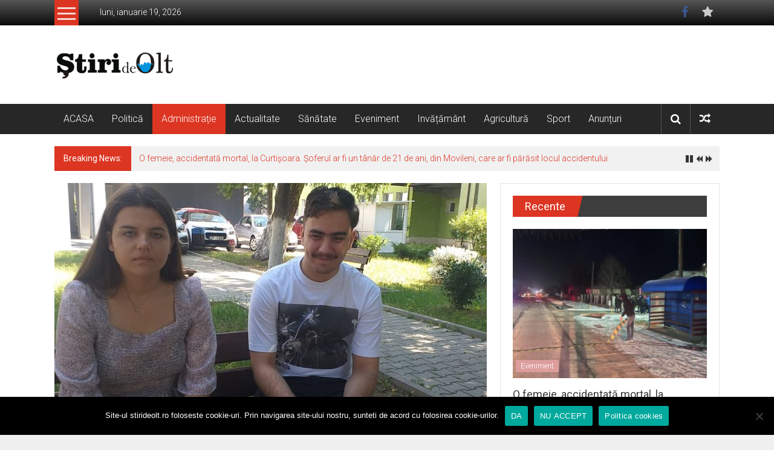

--- FILE ---
content_type: text/html; charset=UTF-8
request_url: https://www.stirideolt.ro/2022/07/22/primaria-slatina-ii-premiaza-pe-cei-doi-elevi-de-la-cn-ion-minulescu-slatina-ce-au-obtinut-nota-10-la-bacalaureat/
body_size: 24475
content:
<!DOCTYPE html>
<html lang="ro-RO">
<head><script data-ad-client="ca-pub-2618606133714934" async src="https://pagead2.googlesyndication.com/pagead/js/adsbygoogle.js"></script>
    <!-- Global site tag (gtag.js) - Google Analytics -->
<script async src="https://www.googletagmanager.com/gtag/js?id=G-RSW2F8RM6V"></script>
<script>
  window.dataLayer = window.dataLayer || [];
  function gtag(){dataLayer.push(arguments);}
  gtag('js', new Date());

  gtag('config', 'G-RSW2F8RM6V');
</script>    
	<meta charset="UTF-8">
	<meta name="viewport" content="width=device-width, initial-scale=1">
	<link rel="profile" href="https://gmpg.org/xfn/11">
	<meta name='robots' content='index, follow, max-image-preview:large, max-snippet:-1, max-video-preview:-1' />

	<!-- This site is optimized with the Yoast SEO plugin v26.4 - https://yoast.com/wordpress/plugins/seo/ -->
	<title>Primăria Slatina îi premiază pe cei doi elevi de la CN „Ion Minulescu” Slatina, ce au obținut nota 10 la Bacalaureat - Știri de Olt</title>
	<link rel="canonical" href="https://www.stirideolt.ro/2022/07/22/primaria-slatina-ii-premiaza-pe-cei-doi-elevi-de-la-cn-ion-minulescu-slatina-ce-au-obtinut-nota-10-la-bacalaureat/" />
	<meta property="og:locale" content="ro_RO" />
	<meta property="og:type" content="article" />
	<meta property="og:title" content="Primăria Slatina îi premiază pe cei doi elevi de la CN „Ion Minulescu” Slatina, ce au obținut nota 10 la Bacalaureat - Știri de Olt" />
	<meta property="og:description" content="Primăria Slatina îi va premia pe cei doi elevi de la Colegiul Național „Ion Minulescu” Slatina ce au obținut media 10 la Bacalaureat, sesiunea" />
	<meta property="og:url" content="https://www.stirideolt.ro/2022/07/22/primaria-slatina-ii-premiaza-pe-cei-doi-elevi-de-la-cn-ion-minulescu-slatina-ce-au-obtinut-nota-10-la-bacalaureat/" />
	<meta property="og:site_name" content="Știri de Olt" />
	<meta property="article:published_time" content="2022-07-22T08:51:50+00:00" />
	<meta property="article:modified_time" content="2022-07-22T09:00:40+00:00" />
	<meta property="og:image" content="https://www.stirideolt.ro/wp-content/uploads/2022/06/cristina-marghean-si-george-corbeanu-minulescu-slatina1.jpg" />
	<meta property="og:image:width" content="2048" />
	<meta property="og:image:height" content="877" />
	<meta property="og:image:type" content="image/jpeg" />
	<meta name="author" content="Florentina Ștefan Ciobanu" />
	<meta name="twitter:card" content="summary_large_image" />
	<meta name="twitter:label1" content="Scris de" />
	<meta name="twitter:data1" content="Florentina Ștefan Ciobanu" />
	<meta name="twitter:label2" content="Timp estimat pentru citire" />
	<meta name="twitter:data2" content="1 minut" />
	<script type="application/ld+json" class="yoast-schema-graph">{"@context":"https://schema.org","@graph":[{"@type":"Article","@id":"https://www.stirideolt.ro/2022/07/22/primaria-slatina-ii-premiaza-pe-cei-doi-elevi-de-la-cn-ion-minulescu-slatina-ce-au-obtinut-nota-10-la-bacalaureat/#article","isPartOf":{"@id":"https://www.stirideolt.ro/2022/07/22/primaria-slatina-ii-premiaza-pe-cei-doi-elevi-de-la-cn-ion-minulescu-slatina-ce-au-obtinut-nota-10-la-bacalaureat/"},"author":{"name":"Florentina Ștefan Ciobanu","@id":"https://www.stirideolt.ro/#/schema/person/3dd809a30ebb1974c4514502129789a5"},"headline":"Primăria Slatina îi premiază pe cei doi elevi de la CN „Ion Minulescu” Slatina, ce au obținut nota 10 la Bacalaureat","datePublished":"2022-07-22T08:51:50+00:00","dateModified":"2022-07-22T09:00:40+00:00","mainEntityOfPage":{"@id":"https://www.stirideolt.ro/2022/07/22/primaria-slatina-ii-premiaza-pe-cei-doi-elevi-de-la-cn-ion-minulescu-slatina-ce-au-obtinut-nota-10-la-bacalaureat/"},"wordCount":166,"publisher":{"@id":"https://www.stirideolt.ro/#organization"},"image":{"@id":"https://www.stirideolt.ro/2022/07/22/primaria-slatina-ii-premiaza-pe-cei-doi-elevi-de-la-cn-ion-minulescu-slatina-ce-au-obtinut-nota-10-la-bacalaureat/#primaryimage"},"thumbnailUrl":"https://www.stirideolt.ro/wp-content/uploads/2022/06/cristina-marghean-si-george-corbeanu-minulescu-slatina1.jpg","articleSection":["Administrație"],"inLanguage":"ro-RO"},{"@type":"WebPage","@id":"https://www.stirideolt.ro/2022/07/22/primaria-slatina-ii-premiaza-pe-cei-doi-elevi-de-la-cn-ion-minulescu-slatina-ce-au-obtinut-nota-10-la-bacalaureat/","url":"https://www.stirideolt.ro/2022/07/22/primaria-slatina-ii-premiaza-pe-cei-doi-elevi-de-la-cn-ion-minulescu-slatina-ce-au-obtinut-nota-10-la-bacalaureat/","name":"Primăria Slatina îi premiază pe cei doi elevi de la CN „Ion Minulescu” Slatina, ce au obținut nota 10 la Bacalaureat - Știri de Olt","isPartOf":{"@id":"https://www.stirideolt.ro/#website"},"primaryImageOfPage":{"@id":"https://www.stirideolt.ro/2022/07/22/primaria-slatina-ii-premiaza-pe-cei-doi-elevi-de-la-cn-ion-minulescu-slatina-ce-au-obtinut-nota-10-la-bacalaureat/#primaryimage"},"image":{"@id":"https://www.stirideolt.ro/2022/07/22/primaria-slatina-ii-premiaza-pe-cei-doi-elevi-de-la-cn-ion-minulescu-slatina-ce-au-obtinut-nota-10-la-bacalaureat/#primaryimage"},"thumbnailUrl":"https://www.stirideolt.ro/wp-content/uploads/2022/06/cristina-marghean-si-george-corbeanu-minulescu-slatina1.jpg","datePublished":"2022-07-22T08:51:50+00:00","dateModified":"2022-07-22T09:00:40+00:00","breadcrumb":{"@id":"https://www.stirideolt.ro/2022/07/22/primaria-slatina-ii-premiaza-pe-cei-doi-elevi-de-la-cn-ion-minulescu-slatina-ce-au-obtinut-nota-10-la-bacalaureat/#breadcrumb"},"inLanguage":"ro-RO","potentialAction":[{"@type":"ReadAction","target":["https://www.stirideolt.ro/2022/07/22/primaria-slatina-ii-premiaza-pe-cei-doi-elevi-de-la-cn-ion-minulescu-slatina-ce-au-obtinut-nota-10-la-bacalaureat/"]}]},{"@type":"ImageObject","inLanguage":"ro-RO","@id":"https://www.stirideolt.ro/2022/07/22/primaria-slatina-ii-premiaza-pe-cei-doi-elevi-de-la-cn-ion-minulescu-slatina-ce-au-obtinut-nota-10-la-bacalaureat/#primaryimage","url":"https://www.stirideolt.ro/wp-content/uploads/2022/06/cristina-marghean-si-george-corbeanu-minulescu-slatina1.jpg","contentUrl":"https://www.stirideolt.ro/wp-content/uploads/2022/06/cristina-marghean-si-george-corbeanu-minulescu-slatina1.jpg","width":2048,"height":877},{"@type":"BreadcrumbList","@id":"https://www.stirideolt.ro/2022/07/22/primaria-slatina-ii-premiaza-pe-cei-doi-elevi-de-la-cn-ion-minulescu-slatina-ce-au-obtinut-nota-10-la-bacalaureat/#breadcrumb","itemListElement":[{"@type":"ListItem","position":1,"name":"Prima pagină","item":"https://www.stirideolt.ro/"},{"@type":"ListItem","position":2,"name":"Primăria Slatina îi premiază pe cei doi elevi de la CN „Ion Minulescu” Slatina, ce au obținut nota 10 la Bacalaureat"}]},{"@type":"WebSite","@id":"https://www.stirideolt.ro/#website","url":"https://www.stirideolt.ro/","name":"Știri de Olt","description":"","publisher":{"@id":"https://www.stirideolt.ro/#organization"},"potentialAction":[{"@type":"SearchAction","target":{"@type":"EntryPoint","urlTemplate":"https://www.stirideolt.ro/?s={search_term_string}"},"query-input":{"@type":"PropertyValueSpecification","valueRequired":true,"valueName":"search_term_string"}}],"inLanguage":"ro-RO"},{"@type":"Organization","@id":"https://www.stirideolt.ro/#organization","name":"Știri de Olt","url":"https://www.stirideolt.ro/","logo":{"@type":"ImageObject","inLanguage":"ro-RO","@id":"https://www.stirideolt.ro/#/schema/logo/image/","url":"https://www.stirideolt.ro/wp-content/uploads/2020/12/stirideolt_logo200.png","contentUrl":"https://www.stirideolt.ro/wp-content/uploads/2020/12/stirideolt_logo200.png","width":200,"height":43,"caption":"Știri de Olt"},"image":{"@id":"https://www.stirideolt.ro/#/schema/logo/image/"}},{"@type":"Person","@id":"https://www.stirideolt.ro/#/schema/person/3dd809a30ebb1974c4514502129789a5","name":"Florentina Ștefan Ciobanu","image":{"@type":"ImageObject","inLanguage":"ro-RO","@id":"https://www.stirideolt.ro/#/schema/person/image/","url":"https://secure.gravatar.com/avatar/de1f4c03e75e53eab14d3f3f47dd80ecc455be4f98d979163f5a45700d6db171?s=96&d=mm&r=g","contentUrl":"https://secure.gravatar.com/avatar/de1f4c03e75e53eab14d3f3f47dd80ecc455be4f98d979163f5a45700d6db171?s=96&d=mm&r=g","caption":"Florentina Ștefan Ciobanu"},"sameAs":["https://www.stirideolt.ro"],"url":"https://www.stirideolt.ro/author/flori_stefan/"}]}</script>
	<!-- / Yoast SEO plugin. -->


<link rel='dns-prefetch' href='//static.addtoany.com' />
<link rel='dns-prefetch' href='//fonts.googleapis.com' />
<link rel="alternate" type="application/rss+xml" title="Știri de Olt &raquo; Flux" href="https://www.stirideolt.ro/feed/" />
<link rel="alternate" type="application/rss+xml" title="Știri de Olt &raquo; Flux comentarii" href="https://www.stirideolt.ro/comments/feed/" />
<link rel="alternate" type="application/rss+xml" title="Flux comentarii Știri de Olt &raquo; Primăria Slatina îi premiază pe cei doi elevi de la CN „Ion Minulescu” Slatina, ce au obținut nota 10 la Bacalaureat" href="https://www.stirideolt.ro/2022/07/22/primaria-slatina-ii-premiaza-pe-cei-doi-elevi-de-la-cn-ion-minulescu-slatina-ce-au-obtinut-nota-10-la-bacalaureat/feed/" />
<link rel="alternate" title="oEmbed (JSON)" type="application/json+oembed" href="https://www.stirideolt.ro/wp-json/oembed/1.0/embed?url=https%3A%2F%2Fwww.stirideolt.ro%2F2022%2F07%2F22%2Fprimaria-slatina-ii-premiaza-pe-cei-doi-elevi-de-la-cn-ion-minulescu-slatina-ce-au-obtinut-nota-10-la-bacalaureat%2F" />
<link rel="alternate" title="oEmbed (XML)" type="text/xml+oembed" href="https://www.stirideolt.ro/wp-json/oembed/1.0/embed?url=https%3A%2F%2Fwww.stirideolt.ro%2F2022%2F07%2F22%2Fprimaria-slatina-ii-premiaza-pe-cei-doi-elevi-de-la-cn-ion-minulescu-slatina-ce-au-obtinut-nota-10-la-bacalaureat%2F&#038;format=xml" />
<style type="text/css" media="all">
/*!
 *  Font Awesome 4.5.0 by @davegandy - http://fontawesome.io - @fontawesome
 *  License - http://fontawesome.io/license (Font: SIL OFL 1.1, CSS: MIT License)
 */@font-face{font-family:'FontAwesome';src:url(https://www.stirideolt.ro/wp-content/themes/colornews/font-awesome/css/../fonts/fontawesome-webfont.eot#1764077857);src:url(https://www.stirideolt.ro/wp-content/themes/colornews/font-awesome/css/../fonts/fontawesome-webfont.eot#1764077857) format('embedded-opentype'),url(https://www.stirideolt.ro/wp-content/themes/colornews/font-awesome/css/../fonts/fontawesome-webfont.woff2#1764077857) format('woff2'),url(https://www.stirideolt.ro/wp-content/themes/colornews/font-awesome/css/../fonts/fontawesome-webfont.woff#1764077857) format('woff'),url(https://www.stirideolt.ro/wp-content/themes/colornews/font-awesome/css/../fonts/fontawesome-webfont.ttf#1764077857) format('truetype'),url(https://www.stirideolt.ro/wp-content/themes/colornews/font-awesome/css/../fonts/fontawesome-webfont.svg?v=4.5.0#fontawesomeregular) format('svg');font-weight:400;font-style:normal}.fa{display:inline-block;font:normal normal normal 14px/1 FontAwesome;font-size:inherit;text-rendering:auto;-webkit-font-smoothing:antialiased;-moz-osx-font-smoothing:grayscale}.fa-lg{font-size:1.33333333em;line-height:.75em;vertical-align:-15%}.fa-2x{font-size:2em}.fa-3x{font-size:3em}.fa-4x{font-size:4em}.fa-5x{font-size:5em}.fa-fw{width:1.28571429em;text-align:center}.fa-ul{padding-left:0;margin-left:2.14285714em;list-style-type:none}.fa-ul>li{position:relative}.fa-li{position:absolute;left:-2.14285714em;width:2.14285714em;top:.14285714em;text-align:center}.fa-li.fa-lg{left:-1.85714286em}.fa-border{padding:.2em .25em .15em;border:solid .08em #eee;border-radius:.1em}.fa-pull-left{float:left}.fa-pull-right{float:right}.fa.fa-pull-left{margin-right:.3em}.fa.fa-pull-right{margin-left:.3em}.pull-right{float:right}.pull-left{float:left}.fa.pull-left{margin-right:.3em}.fa.pull-right{margin-left:.3em}.fa-spin{-webkit-animation:fa-spin 2s infinite linear;animation:fa-spin 2s infinite linear}.fa-pulse{-webkit-animation:fa-spin 1s infinite steps(8);animation:fa-spin 1s infinite steps(8)}@-webkit-keyframes fa-spin{0%{-webkit-transform:rotate(0deg);transform:rotate(0deg)}100%{-webkit-transform:rotate(359deg);transform:rotate(359deg)}}@keyframes fa-spin{0%{-webkit-transform:rotate(0deg);transform:rotate(0deg)}100%{-webkit-transform:rotate(359deg);transform:rotate(359deg)}}.fa-rotate-90{filter:progid:DXImageTransform.Microsoft.BasicImage(rotation=1);-webkit-transform:rotate(90deg);-ms-transform:rotate(90deg);transform:rotate(90deg)}.fa-rotate-180{filter:progid:DXImageTransform.Microsoft.BasicImage(rotation=2);-webkit-transform:rotate(180deg);-ms-transform:rotate(180deg);transform:rotate(180deg)}.fa-rotate-270{filter:progid:DXImageTransform.Microsoft.BasicImage(rotation=3);-webkit-transform:rotate(270deg);-ms-transform:rotate(270deg);transform:rotate(270deg)}.fa-flip-horizontal{filter:progid:DXImageTransform.Microsoft.BasicImage(rotation=0,mirror=1);-webkit-transform:scale(-1,1);-ms-transform:scale(-1,1);transform:scale(-1,1)}.fa-flip-vertical{filter:progid:DXImageTransform.Microsoft.BasicImage(rotation=2,mirror=1);-webkit-transform:scale(1,-1);-ms-transform:scale(1,-1);transform:scale(1,-1)}:root .fa-rotate-90,:root .fa-rotate-180,:root .fa-rotate-270,:root .fa-flip-horizontal,:root .fa-flip-vertical{filter:none}.fa-stack{position:relative;display:inline-block;width:2em;height:2em;line-height:2em;vertical-align:middle}.fa-stack-1x,.fa-stack-2x{position:absolute;left:0;width:100%;text-align:center}.fa-stack-1x{line-height:inherit}.fa-stack-2x{font-size:2em}.fa-inverse{color:#fff}.fa-glass:before{content:"\f000"}.fa-music:before{content:"\f001"}.fa-search:before{content:"\f002"}.fa-envelope-o:before{content:"\f003"}.fa-heart:before{content:"\f004"}.fa-star:before{content:"\f005"}.fa-star-o:before{content:"\f006"}.fa-user:before{content:"\f007"}.fa-film:before{content:"\f008"}.fa-th-large:before{content:"\f009"}.fa-th:before{content:"\f00a"}.fa-th-list:before{content:"\f00b"}.fa-check:before{content:"\f00c"}.fa-remove:before,.fa-close:before,.fa-times:before{content:"\f00d"}.fa-search-plus:before{content:"\f00e"}.fa-search-minus:before{content:"\f010"}.fa-power-off:before{content:"\f011"}.fa-signal:before{content:"\f012"}.fa-gear:before,.fa-cog:before{content:"\f013"}.fa-trash-o:before{content:"\f014"}.fa-home:before{content:"\f015"}.fa-file-o:before{content:"\f016"}.fa-clock-o:before{content:"\f017"}.fa-road:before{content:"\f018"}.fa-download:before{content:"\f019"}.fa-arrow-circle-o-down:before{content:"\f01a"}.fa-arrow-circle-o-up:before{content:"\f01b"}.fa-inbox:before{content:"\f01c"}.fa-play-circle-o:before{content:"\f01d"}.fa-rotate-right:before,.fa-repeat:before{content:"\f01e"}.fa-refresh:before{content:"\f021"}.fa-list-alt:before{content:"\f022"}.fa-lock:before{content:"\f023"}.fa-flag:before{content:"\f024"}.fa-headphones:before{content:"\f025"}.fa-volume-off:before{content:"\f026"}.fa-volume-down:before{content:"\f027"}.fa-volume-up:before{content:"\f028"}.fa-qrcode:before{content:"\f029"}.fa-barcode:before{content:"\f02a"}.fa-tag:before{content:"\f02b"}.fa-tags:before{content:"\f02c"}.fa-book:before{content:"\f02d"}.fa-bookmark:before{content:"\f02e"}.fa-print:before{content:"\f02f"}.fa-camera:before{content:"\f030"}.fa-font:before{content:"\f031"}.fa-bold:before{content:"\f032"}.fa-italic:before{content:"\f033"}.fa-text-height:before{content:"\f034"}.fa-text-width:before{content:"\f035"}.fa-align-left:before{content:"\f036"}.fa-align-center:before{content:"\f037"}.fa-align-right:before{content:"\f038"}.fa-align-justify:before{content:"\f039"}.fa-list:before{content:"\f03a"}.fa-dedent:before,.fa-outdent:before{content:"\f03b"}.fa-indent:before{content:"\f03c"}.fa-video-camera:before{content:"\f03d"}.fa-photo:before,.fa-image:before,.fa-picture-o:before{content:"\f03e"}.fa-pencil:before{content:"\f040"}.fa-map-marker:before{content:"\f041"}.fa-adjust:before{content:"\f042"}.fa-tint:before{content:"\f043"}.fa-edit:before,.fa-pencil-square-o:before{content:"\f044"}.fa-share-square-o:before{content:"\f045"}.fa-check-square-o:before{content:"\f046"}.fa-arrows:before{content:"\f047"}.fa-step-backward:before{content:"\f048"}.fa-fast-backward:before{content:"\f049"}.fa-backward:before{content:"\f04a"}.fa-play:before{content:"\f04b"}.fa-pause:before{content:"\f04c"}.fa-stop:before{content:"\f04d"}.fa-forward:before{content:"\f04e"}.fa-fast-forward:before{content:"\f050"}.fa-step-forward:before{content:"\f051"}.fa-eject:before{content:"\f052"}.fa-chevron-left:before{content:"\f053"}.fa-chevron-right:before{content:"\f054"}.fa-plus-circle:before{content:"\f055"}.fa-minus-circle:before{content:"\f056"}.fa-times-circle:before{content:"\f057"}.fa-check-circle:before{content:"\f058"}.fa-question-circle:before{content:"\f059"}.fa-info-circle:before{content:"\f05a"}.fa-crosshairs:before{content:"\f05b"}.fa-times-circle-o:before{content:"\f05c"}.fa-check-circle-o:before{content:"\f05d"}.fa-ban:before{content:"\f05e"}.fa-arrow-left:before{content:"\f060"}.fa-arrow-right:before{content:"\f061"}.fa-arrow-up:before{content:"\f062"}.fa-arrow-down:before{content:"\f063"}.fa-mail-forward:before,.fa-share:before{content:"\f064"}.fa-expand:before{content:"\f065"}.fa-compress:before{content:"\f066"}.fa-plus:before{content:"\f067"}.fa-minus:before{content:"\f068"}.fa-asterisk:before{content:"\f069"}.fa-exclamation-circle:before{content:"\f06a"}.fa-gift:before{content:"\f06b"}.fa-leaf:before{content:"\f06c"}.fa-fire:before{content:"\f06d"}.fa-eye:before{content:"\f06e"}.fa-eye-slash:before{content:"\f070"}.fa-warning:before,.fa-exclamation-triangle:before{content:"\f071"}.fa-plane:before{content:"\f072"}.fa-calendar:before{content:"\f073"}.fa-random:before{content:"\f074"}.fa-comment:before{content:"\f075"}.fa-magnet:before{content:"\f076"}.fa-chevron-up:before{content:"\f077"}.fa-chevron-down:before{content:"\f078"}.fa-retweet:before{content:"\f079"}.fa-shopping-cart:before{content:"\f07a"}.fa-folder:before{content:"\f07b"}.fa-folder-open:before{content:"\f07c"}.fa-arrows-v:before{content:"\f07d"}.fa-arrows-h:before{content:"\f07e"}.fa-bar-chart-o:before,.fa-bar-chart:before{content:"\f080"}.fa-twitter-square:before{content:"\f081"}.fa-facebook-square:before{content:"\f082"}.fa-camera-retro:before{content:"\f083"}.fa-key:before{content:"\f084"}.fa-gears:before,.fa-cogs:before{content:"\f085"}.fa-comments:before{content:"\f086"}.fa-thumbs-o-up:before{content:"\f087"}.fa-thumbs-o-down:before{content:"\f088"}.fa-star-half:before{content:"\f089"}.fa-heart-o:before{content:"\f08a"}.fa-sign-out:before{content:"\f08b"}.fa-linkedin-square:before{content:"\f08c"}.fa-thumb-tack:before{content:"\f08d"}.fa-external-link:before{content:"\f08e"}.fa-sign-in:before{content:"\f090"}.fa-trophy:before{content:"\f091"}.fa-github-square:before{content:"\f092"}.fa-upload:before{content:"\f093"}.fa-lemon-o:before{content:"\f094"}.fa-phone:before{content:"\f095"}.fa-square-o:before{content:"\f096"}.fa-bookmark-o:before{content:"\f097"}.fa-phone-square:before{content:"\f098"}.fa-twitter:before{content:"\f099"}.fa-facebook-f:before,.fa-facebook:before{content:"\f09a"}.fa-github:before{content:"\f09b"}.fa-unlock:before{content:"\f09c"}.fa-credit-card:before{content:"\f09d"}.fa-feed:before,.fa-rss:before{content:"\f09e"}.fa-hdd-o:before{content:"\f0a0"}.fa-bullhorn:before{content:"\f0a1"}.fa-bell:before{content:"\f0f3"}.fa-certificate:before{content:"\f0a3"}.fa-hand-o-right:before{content:"\f0a4"}.fa-hand-o-left:before{content:"\f0a5"}.fa-hand-o-up:before{content:"\f0a6"}.fa-hand-o-down:before{content:"\f0a7"}.fa-arrow-circle-left:before{content:"\f0a8"}.fa-arrow-circle-right:before{content:"\f0a9"}.fa-arrow-circle-up:before{content:"\f0aa"}.fa-arrow-circle-down:before{content:"\f0ab"}.fa-globe:before{content:"\f0ac"}.fa-wrench:before{content:"\f0ad"}.fa-tasks:before{content:"\f0ae"}.fa-filter:before{content:"\f0b0"}.fa-briefcase:before{content:"\f0b1"}.fa-arrows-alt:before{content:"\f0b2"}.fa-group:before,.fa-users:before{content:"\f0c0"}.fa-chain:before,.fa-link:before{content:"\f0c1"}.fa-cloud:before{content:"\f0c2"}.fa-flask:before{content:"\f0c3"}.fa-cut:before,.fa-scissors:before{content:"\f0c4"}.fa-copy:before,.fa-files-o:before{content:"\f0c5"}.fa-paperclip:before{content:"\f0c6"}.fa-save:before,.fa-floppy-o:before{content:"\f0c7"}.fa-square:before{content:"\f0c8"}.fa-navicon:before,.fa-reorder:before,.fa-bars:before{content:"\f0c9"}.fa-list-ul:before{content:"\f0ca"}.fa-list-ol:before{content:"\f0cb"}.fa-strikethrough:before{content:"\f0cc"}.fa-underline:before{content:"\f0cd"}.fa-table:before{content:"\f0ce"}.fa-magic:before{content:"\f0d0"}.fa-truck:before{content:"\f0d1"}.fa-pinterest:before{content:"\f0d2"}.fa-pinterest-square:before{content:"\f0d3"}.fa-google-plus-square:before{content:"\f0d4"}.fa-google-plus:before{content:"\f0d5"}.fa-money:before{content:"\f0d6"}.fa-caret-down:before{content:"\f0d7"}.fa-caret-up:before{content:"\f0d8"}.fa-caret-left:before{content:"\f0d9"}.fa-caret-right:before{content:"\f0da"}.fa-columns:before{content:"\f0db"}.fa-unsorted:before,.fa-sort:before{content:"\f0dc"}.fa-sort-down:before,.fa-sort-desc:before{content:"\f0dd"}.fa-sort-up:before,.fa-sort-asc:before{content:"\f0de"}.fa-envelope:before{content:"\f0e0"}.fa-linkedin:before{content:"\f0e1"}.fa-rotate-left:before,.fa-undo:before{content:"\f0e2"}.fa-legal:before,.fa-gavel:before{content:"\f0e3"}.fa-dashboard:before,.fa-tachometer:before{content:"\f0e4"}.fa-comment-o:before{content:"\f0e5"}.fa-comments-o:before{content:"\f0e6"}.fa-flash:before,.fa-bolt:before{content:"\f0e7"}.fa-sitemap:before{content:"\f0e8"}.fa-umbrella:before{content:"\f0e9"}.fa-paste:before,.fa-clipboard:before{content:"\f0ea"}.fa-lightbulb-o:before{content:"\f0eb"}.fa-exchange:before{content:"\f0ec"}.fa-cloud-download:before{content:"\f0ed"}.fa-cloud-upload:before{content:"\f0ee"}.fa-user-md:before{content:"\f0f0"}.fa-stethoscope:before{content:"\f0f1"}.fa-suitcase:before{content:"\f0f2"}.fa-bell-o:before{content:"\f0a2"}.fa-coffee:before{content:"\f0f4"}.fa-cutlery:before{content:"\f0f5"}.fa-file-text-o:before{content:"\f0f6"}.fa-building-o:before{content:"\f0f7"}.fa-hospital-o:before{content:"\f0f8"}.fa-ambulance:before{content:"\f0f9"}.fa-medkit:before{content:"\f0fa"}.fa-fighter-jet:before{content:"\f0fb"}.fa-beer:before{content:"\f0fc"}.fa-h-square:before{content:"\f0fd"}.fa-plus-square:before{content:"\f0fe"}.fa-angle-double-left:before{content:"\f100"}.fa-angle-double-right:before{content:"\f101"}.fa-angle-double-up:before{content:"\f102"}.fa-angle-double-down:before{content:"\f103"}.fa-angle-left:before{content:"\f104"}.fa-angle-right:before{content:"\f105"}.fa-angle-up:before{content:"\f106"}.fa-angle-down:before{content:"\f107"}.fa-desktop:before{content:"\f108"}.fa-laptop:before{content:"\f109"}.fa-tablet:before{content:"\f10a"}.fa-mobile-phone:before,.fa-mobile:before{content:"\f10b"}.fa-circle-o:before{content:"\f10c"}.fa-quote-left:before{content:"\f10d"}.fa-quote-right:before{content:"\f10e"}.fa-spinner:before{content:"\f110"}.fa-circle:before{content:"\f111"}.fa-mail-reply:before,.fa-reply:before{content:"\f112"}.fa-github-alt:before{content:"\f113"}.fa-folder-o:before{content:"\f114"}.fa-folder-open-o:before{content:"\f115"}.fa-smile-o:before{content:"\f118"}.fa-frown-o:before{content:"\f119"}.fa-meh-o:before{content:"\f11a"}.fa-gamepad:before{content:"\f11b"}.fa-keyboard-o:before{content:"\f11c"}.fa-flag-o:before{content:"\f11d"}.fa-flag-checkered:before{content:"\f11e"}.fa-terminal:before{content:"\f120"}.fa-code:before{content:"\f121"}.fa-mail-reply-all:before,.fa-reply-all:before{content:"\f122"}.fa-star-half-empty:before,.fa-star-half-full:before,.fa-star-half-o:before{content:"\f123"}.fa-location-arrow:before{content:"\f124"}.fa-crop:before{content:"\f125"}.fa-code-fork:before{content:"\f126"}.fa-unlink:before,.fa-chain-broken:before{content:"\f127"}.fa-question:before{content:"\f128"}.fa-info:before{content:"\f129"}.fa-exclamation:before{content:"\f12a"}.fa-superscript:before{content:"\f12b"}.fa-subscript:before{content:"\f12c"}.fa-eraser:before{content:"\f12d"}.fa-puzzle-piece:before{content:"\f12e"}.fa-microphone:before{content:"\f130"}.fa-microphone-slash:before{content:"\f131"}.fa-shield:before{content:"\f132"}.fa-calendar-o:before{content:"\f133"}.fa-fire-extinguisher:before{content:"\f134"}.fa-rocket:before{content:"\f135"}.fa-maxcdn:before{content:"\f136"}.fa-chevron-circle-left:before{content:"\f137"}.fa-chevron-circle-right:before{content:"\f138"}.fa-chevron-circle-up:before{content:"\f139"}.fa-chevron-circle-down:before{content:"\f13a"}.fa-html5:before{content:"\f13b"}.fa-css3:before{content:"\f13c"}.fa-anchor:before{content:"\f13d"}.fa-unlock-alt:before{content:"\f13e"}.fa-bullseye:before{content:"\f140"}.fa-ellipsis-h:before{content:"\f141"}.fa-ellipsis-v:before{content:"\f142"}.fa-rss-square:before{content:"\f143"}.fa-play-circle:before{content:"\f144"}.fa-ticket:before{content:"\f145"}.fa-minus-square:before{content:"\f146"}.fa-minus-square-o:before{content:"\f147"}.fa-level-up:before{content:"\f148"}.fa-level-down:before{content:"\f149"}.fa-check-square:before{content:"\f14a"}.fa-pencil-square:before{content:"\f14b"}.fa-external-link-square:before{content:"\f14c"}.fa-share-square:before{content:"\f14d"}.fa-compass:before{content:"\f14e"}.fa-toggle-down:before,.fa-caret-square-o-down:before{content:"\f150"}.fa-toggle-up:before,.fa-caret-square-o-up:before{content:"\f151"}.fa-toggle-right:before,.fa-caret-square-o-right:before{content:"\f152"}.fa-euro:before,.fa-eur:before{content:"\f153"}.fa-gbp:before{content:"\f154"}.fa-dollar:before,.fa-usd:before{content:"\f155"}.fa-rupee:before,.fa-inr:before{content:"\f156"}.fa-cny:before,.fa-rmb:before,.fa-yen:before,.fa-jpy:before{content:"\f157"}.fa-ruble:before,.fa-rouble:before,.fa-rub:before{content:"\f158"}.fa-won:before,.fa-krw:before{content:"\f159"}.fa-bitcoin:before,.fa-btc:before{content:"\f15a"}.fa-file:before{content:"\f15b"}.fa-file-text:before{content:"\f15c"}.fa-sort-alpha-asc:before{content:"\f15d"}.fa-sort-alpha-desc:before{content:"\f15e"}.fa-sort-amount-asc:before{content:"\f160"}.fa-sort-amount-desc:before{content:"\f161"}.fa-sort-numeric-asc:before{content:"\f162"}.fa-sort-numeric-desc:before{content:"\f163"}.fa-thumbs-up:before{content:"\f164"}.fa-thumbs-down:before{content:"\f165"}.fa-youtube-square:before{content:"\f166"}.fa-youtube:before{content:"\f167"}.fa-xing:before{content:"\f168"}.fa-xing-square:before{content:"\f169"}.fa-youtube-play:before{content:"\f16a"}.fa-dropbox:before{content:"\f16b"}.fa-stack-overflow:before{content:"\f16c"}.fa-instagram:before{content:"\f16d"}.fa-flickr:before{content:"\f16e"}.fa-adn:before{content:"\f170"}.fa-bitbucket:before{content:"\f171"}.fa-bitbucket-square:before{content:"\f172"}.fa-tumblr:before{content:"\f173"}.fa-tumblr-square:before{content:"\f174"}.fa-long-arrow-down:before{content:"\f175"}.fa-long-arrow-up:before{content:"\f176"}.fa-long-arrow-left:before{content:"\f177"}.fa-long-arrow-right:before{content:"\f178"}.fa-apple:before{content:"\f179"}.fa-windows:before{content:"\f17a"}.fa-android:before{content:"\f17b"}.fa-linux:before{content:"\f17c"}.fa-dribbble:before{content:"\f17d"}.fa-skype:before{content:"\f17e"}.fa-foursquare:before{content:"\f180"}.fa-trello:before{content:"\f181"}.fa-female:before{content:"\f182"}.fa-male:before{content:"\f183"}.fa-gittip:before,.fa-gratipay:before{content:"\f184"}.fa-sun-o:before{content:"\f185"}.fa-moon-o:before{content:"\f186"}.fa-archive:before{content:"\f187"}.fa-bug:before{content:"\f188"}.fa-vk:before{content:"\f189"}.fa-weibo:before{content:"\f18a"}.fa-renren:before{content:"\f18b"}.fa-pagelines:before{content:"\f18c"}.fa-stack-exchange:before{content:"\f18d"}.fa-arrow-circle-o-right:before{content:"\f18e"}.fa-arrow-circle-o-left:before{content:"\f190"}.fa-toggle-left:before,.fa-caret-square-o-left:before{content:"\f191"}.fa-dot-circle-o:before{content:"\f192"}.fa-wheelchair:before{content:"\f193"}.fa-vimeo-square:before{content:"\f194"}.fa-turkish-lira:before,.fa-try:before{content:"\f195"}.fa-plus-square-o:before{content:"\f196"}.fa-space-shuttle:before{content:"\f197"}.fa-slack:before{content:"\f198"}.fa-envelope-square:before{content:"\f199"}.fa-wordpress:before{content:"\f19a"}.fa-openid:before{content:"\f19b"}.fa-institution:before,.fa-bank:before,.fa-university:before{content:"\f19c"}.fa-mortar-board:before,.fa-graduation-cap:before{content:"\f19d"}.fa-yahoo:before{content:"\f19e"}.fa-google:before{content:"\f1a0"}.fa-reddit:before{content:"\f1a1"}.fa-reddit-square:before{content:"\f1a2"}.fa-stumbleupon-circle:before{content:"\f1a3"}.fa-stumbleupon:before{content:"\f1a4"}.fa-delicious:before{content:"\f1a5"}.fa-digg:before{content:"\f1a6"}.fa-pied-piper:before{content:"\f1a7"}.fa-pied-piper-alt:before{content:"\f1a8"}.fa-drupal:before{content:"\f1a9"}.fa-joomla:before{content:"\f1aa"}.fa-language:before{content:"\f1ab"}.fa-fax:before{content:"\f1ac"}.fa-building:before{content:"\f1ad"}.fa-child:before{content:"\f1ae"}.fa-paw:before{content:"\f1b0"}.fa-spoon:before{content:"\f1b1"}.fa-cube:before{content:"\f1b2"}.fa-cubes:before{content:"\f1b3"}.fa-behance:before{content:"\f1b4"}.fa-behance-square:before{content:"\f1b5"}.fa-steam:before{content:"\f1b6"}.fa-steam-square:before{content:"\f1b7"}.fa-recycle:before{content:"\f1b8"}.fa-automobile:before,.fa-car:before{content:"\f1b9"}.fa-cab:before,.fa-taxi:before{content:"\f1ba"}.fa-tree:before{content:"\f1bb"}.fa-spotify:before{content:"\f1bc"}.fa-deviantart:before{content:"\f1bd"}.fa-soundcloud:before{content:"\f1be"}.fa-database:before{content:"\f1c0"}.fa-file-pdf-o:before{content:"\f1c1"}.fa-file-word-o:before{content:"\f1c2"}.fa-file-excel-o:before{content:"\f1c3"}.fa-file-powerpoint-o:before{content:"\f1c4"}.fa-file-photo-o:before,.fa-file-picture-o:before,.fa-file-image-o:before{content:"\f1c5"}.fa-file-zip-o:before,.fa-file-archive-o:before{content:"\f1c6"}.fa-file-sound-o:before,.fa-file-audio-o:before{content:"\f1c7"}.fa-file-movie-o:before,.fa-file-video-o:before{content:"\f1c8"}.fa-file-code-o:before{content:"\f1c9"}.fa-vine:before{content:"\f1ca"}.fa-codepen:before{content:"\f1cb"}.fa-jsfiddle:before{content:"\f1cc"}.fa-life-bouy:before,.fa-life-buoy:before,.fa-life-saver:before,.fa-support:before,.fa-life-ring:before{content:"\f1cd"}.fa-circle-o-notch:before{content:"\f1ce"}.fa-ra:before,.fa-rebel:before{content:"\f1d0"}.fa-ge:before,.fa-empire:before{content:"\f1d1"}.fa-git-square:before{content:"\f1d2"}.fa-git:before{content:"\f1d3"}.fa-y-combinator-square:before,.fa-yc-square:before,.fa-hacker-news:before{content:"\f1d4"}.fa-tencent-weibo:before{content:"\f1d5"}.fa-qq:before{content:"\f1d6"}.fa-wechat:before,.fa-weixin:before{content:"\f1d7"}.fa-send:before,.fa-paper-plane:before{content:"\f1d8"}.fa-send-o:before,.fa-paper-plane-o:before{content:"\f1d9"}.fa-history:before{content:"\f1da"}.fa-circle-thin:before{content:"\f1db"}.fa-header:before{content:"\f1dc"}.fa-paragraph:before{content:"\f1dd"}.fa-sliders:before{content:"\f1de"}.fa-share-alt:before{content:"\f1e0"}.fa-share-alt-square:before{content:"\f1e1"}.fa-bomb:before{content:"\f1e2"}.fa-soccer-ball-o:before,.fa-futbol-o:before{content:"\f1e3"}.fa-tty:before{content:"\f1e4"}.fa-binoculars:before{content:"\f1e5"}.fa-plug:before{content:"\f1e6"}.fa-slideshare:before{content:"\f1e7"}.fa-twitch:before{content:"\f1e8"}.fa-yelp:before{content:"\f1e9"}.fa-newspaper-o:before{content:"\f1ea"}.fa-wifi:before{content:"\f1eb"}.fa-calculator:before{content:"\f1ec"}.fa-paypal:before{content:"\f1ed"}.fa-google-wallet:before{content:"\f1ee"}.fa-cc-visa:before{content:"\f1f0"}.fa-cc-mastercard:before{content:"\f1f1"}.fa-cc-discover:before{content:"\f1f2"}.fa-cc-amex:before{content:"\f1f3"}.fa-cc-paypal:before{content:"\f1f4"}.fa-cc-stripe:before{content:"\f1f5"}.fa-bell-slash:before{content:"\f1f6"}.fa-bell-slash-o:before{content:"\f1f7"}.fa-trash:before{content:"\f1f8"}.fa-copyright:before{content:"\f1f9"}.fa-at:before{content:"\f1fa"}.fa-eyedropper:before{content:"\f1fb"}.fa-paint-brush:before{content:"\f1fc"}.fa-birthday-cake:before{content:"\f1fd"}.fa-area-chart:before{content:"\f1fe"}.fa-pie-chart:before{content:"\f200"}.fa-line-chart:before{content:"\f201"}.fa-lastfm:before{content:"\f202"}.fa-lastfm-square:before{content:"\f203"}.fa-toggle-off:before{content:"\f204"}.fa-toggle-on:before{content:"\f205"}.fa-bicycle:before{content:"\f206"}.fa-bus:before{content:"\f207"}.fa-ioxhost:before{content:"\f208"}.fa-angellist:before{content:"\f209"}.fa-cc:before{content:"\f20a"}.fa-shekel:before,.fa-sheqel:before,.fa-ils:before{content:"\f20b"}.fa-meanpath:before{content:"\f20c"}.fa-buysellads:before{content:"\f20d"}.fa-connectdevelop:before{content:"\f20e"}.fa-dashcube:before{content:"\f210"}.fa-forumbee:before{content:"\f211"}.fa-leanpub:before{content:"\f212"}.fa-sellsy:before{content:"\f213"}.fa-shirtsinbulk:before{content:"\f214"}.fa-simplybuilt:before{content:"\f215"}.fa-skyatlas:before{content:"\f216"}.fa-cart-plus:before{content:"\f217"}.fa-cart-arrow-down:before{content:"\f218"}.fa-diamond:before{content:"\f219"}.fa-ship:before{content:"\f21a"}.fa-user-secret:before{content:"\f21b"}.fa-motorcycle:before{content:"\f21c"}.fa-street-view:before{content:"\f21d"}.fa-heartbeat:before{content:"\f21e"}.fa-venus:before{content:"\f221"}.fa-mars:before{content:"\f222"}.fa-mercury:before{content:"\f223"}.fa-intersex:before,.fa-transgender:before{content:"\f224"}.fa-transgender-alt:before{content:"\f225"}.fa-venus-double:before{content:"\f226"}.fa-mars-double:before{content:"\f227"}.fa-venus-mars:before{content:"\f228"}.fa-mars-stroke:before{content:"\f229"}.fa-mars-stroke-v:before{content:"\f22a"}.fa-mars-stroke-h:before{content:"\f22b"}.fa-neuter:before{content:"\f22c"}.fa-genderless:before{content:"\f22d"}.fa-facebook-official:before{content:"\f230"}.fa-pinterest-p:before{content:"\f231"}.fa-whatsapp:before{content:"\f232"}.fa-server:before{content:"\f233"}.fa-user-plus:before{content:"\f234"}.fa-user-times:before{content:"\f235"}.fa-hotel:before,.fa-bed:before{content:"\f236"}.fa-viacoin:before{content:"\f237"}.fa-train:before{content:"\f238"}.fa-subway:before{content:"\f239"}.fa-medium:before{content:"\f23a"}.fa-yc:before,.fa-y-combinator:before{content:"\f23b"}.fa-optin-monster:before{content:"\f23c"}.fa-opencart:before{content:"\f23d"}.fa-expeditedssl:before{content:"\f23e"}.fa-battery-4:before,.fa-battery-full:before{content:"\f240"}.fa-battery-3:before,.fa-battery-three-quarters:before{content:"\f241"}.fa-battery-2:before,.fa-battery-half:before{content:"\f242"}.fa-battery-1:before,.fa-battery-quarter:before{content:"\f243"}.fa-battery-0:before,.fa-battery-empty:before{content:"\f244"}.fa-mouse-pointer:before{content:"\f245"}.fa-i-cursor:before{content:"\f246"}.fa-object-group:before{content:"\f247"}.fa-object-ungroup:before{content:"\f248"}.fa-sticky-note:before{content:"\f249"}.fa-sticky-note-o:before{content:"\f24a"}.fa-cc-jcb:before{content:"\f24b"}.fa-cc-diners-club:before{content:"\f24c"}.fa-clone:before{content:"\f24d"}.fa-balance-scale:before{content:"\f24e"}.fa-hourglass-o:before{content:"\f250"}.fa-hourglass-1:before,.fa-hourglass-start:before{content:"\f251"}.fa-hourglass-2:before,.fa-hourglass-half:before{content:"\f252"}.fa-hourglass-3:before,.fa-hourglass-end:before{content:"\f253"}.fa-hourglass:before{content:"\f254"}.fa-hand-grab-o:before,.fa-hand-rock-o:before{content:"\f255"}.fa-hand-stop-o:before,.fa-hand-paper-o:before{content:"\f256"}.fa-hand-scissors-o:before{content:"\f257"}.fa-hand-lizard-o:before{content:"\f258"}.fa-hand-spock-o:before{content:"\f259"}.fa-hand-pointer-o:before{content:"\f25a"}.fa-hand-peace-o:before{content:"\f25b"}.fa-trademark:before{content:"\f25c"}.fa-registered:before{content:"\f25d"}.fa-creative-commons:before{content:"\f25e"}.fa-gg:before{content:"\f260"}.fa-gg-circle:before{content:"\f261"}.fa-tripadvisor:before{content:"\f262"}.fa-odnoklassniki:before{content:"\f263"}.fa-odnoklassniki-square:before{content:"\f264"}.fa-get-pocket:before{content:"\f265"}.fa-wikipedia-w:before{content:"\f266"}.fa-safari:before{content:"\f267"}.fa-chrome:before{content:"\f268"}.fa-firefox:before{content:"\f269"}.fa-opera:before{content:"\f26a"}.fa-internet-explorer:before{content:"\f26b"}.fa-tv:before,.fa-television:before{content:"\f26c"}.fa-contao:before{content:"\f26d"}.fa-500px:before{content:"\f26e"}.fa-amazon:before{content:"\f270"}.fa-calendar-plus-o:before{content:"\f271"}.fa-calendar-minus-o:before{content:"\f272"}.fa-calendar-times-o:before{content:"\f273"}.fa-calendar-check-o:before{content:"\f274"}.fa-industry:before{content:"\f275"}.fa-map-pin:before{content:"\f276"}.fa-map-signs:before{content:"\f277"}.fa-map-o:before{content:"\f278"}.fa-map:before{content:"\f279"}.fa-commenting:before{content:"\f27a"}.fa-commenting-o:before{content:"\f27b"}.fa-houzz:before{content:"\f27c"}.fa-vimeo:before{content:"\f27d"}.fa-black-tie:before{content:"\f27e"}.fa-fonticons:before{content:"\f280"}.fa-reddit-alien:before{content:"\f281"}.fa-edge:before{content:"\f282"}.fa-credit-card-alt:before{content:"\f283"}.fa-codiepie:before{content:"\f284"}.fa-modx:before{content:"\f285"}.fa-fort-awesome:before{content:"\f286"}.fa-usb:before{content:"\f287"}.fa-product-hunt:before{content:"\f288"}.fa-mixcloud:before{content:"\f289"}.fa-scribd:before{content:"\f28a"}.fa-pause-circle:before{content:"\f28b"}.fa-pause-circle-o:before{content:"\f28c"}.fa-stop-circle:before{content:"\f28d"}.fa-stop-circle-o:before{content:"\f28e"}.fa-shopping-bag:before{content:"\f290"}.fa-shopping-basket:before{content:"\f291"}.fa-hashtag:before{content:"\f292"}.fa-bluetooth:before{content:"\f293"}.fa-bluetooth-b:before{content:"\f294"}.fa-percent:before{content:"\f295"}
</style>
<style type="text/css" media="all">@font-face{font-family:'Roboto';font-display:block;font-style:normal;font-weight:300;font-stretch:100%;font-display:swap;src:url(https://fonts.gstatic.com/s/roboto/v50/KFO7CnqEu92Fr1ME7kSn66aGLdTylUAMa3GUBHMdazTgWw.woff2) format('woff2');unicode-range:U+0460-052F,U+1C80-1C8A,U+20B4,U+2DE0-2DFF,U+A640-A69F,U+FE2E-FE2F}@font-face{font-family:'Roboto';font-display:block;font-style:normal;font-weight:300;font-stretch:100%;font-display:swap;src:url(https://fonts.gstatic.com/s/roboto/v50/KFO7CnqEu92Fr1ME7kSn66aGLdTylUAMa3iUBHMdazTgWw.woff2) format('woff2');unicode-range:U+0301,U+0400-045F,U+0490-0491,U+04B0-04B1,U+2116}@font-face{font-family:'Roboto';font-display:block;font-style:normal;font-weight:300;font-stretch:100%;font-display:swap;src:url(https://fonts.gstatic.com/s/roboto/v50/KFO7CnqEu92Fr1ME7kSn66aGLdTylUAMa3CUBHMdazTgWw.woff2) format('woff2');unicode-range:U+1F00-1FFF}@font-face{font-family:'Roboto';font-display:block;font-style:normal;font-weight:300;font-stretch:100%;font-display:swap;src:url(https://fonts.gstatic.com/s/roboto/v50/KFO7CnqEu92Fr1ME7kSn66aGLdTylUAMa3-UBHMdazTgWw.woff2) format('woff2');unicode-range:U+0370-0377,U+037A-037F,U+0384-038A,U+038C,U+038E-03A1,U+03A3-03FF}@font-face{font-family:'Roboto';font-display:block;font-style:normal;font-weight:300;font-stretch:100%;font-display:swap;src:url(https://fonts.gstatic.com/s/roboto/v50/KFO7CnqEu92Fr1ME7kSn66aGLdTylUAMawCUBHMdazTgWw.woff2) format('woff2');unicode-range:U+0302-0303,U+0305,U+0307-0308,U+0310,U+0312,U+0315,U+031A,U+0326-0327,U+032C,U+032F-0330,U+0332-0333,U+0338,U+033A,U+0346,U+034D,U+0391-03A1,U+03A3-03A9,U+03B1-03C9,U+03D1,U+03D5-03D6,U+03F0-03F1,U+03F4-03F5,U+2016-2017,U+2034-2038,U+203C,U+2040,U+2043,U+2047,U+2050,U+2057,U+205F,U+2070-2071,U+2074-208E,U+2090-209C,U+20D0-20DC,U+20E1,U+20E5-20EF,U+2100-2112,U+2114-2115,U+2117-2121,U+2123-214F,U+2190,U+2192,U+2194-21AE,U+21B0-21E5,U+21F1-21F2,U+21F4-2211,U+2213-2214,U+2216-22FF,U+2308-230B,U+2310,U+2319,U+231C-2321,U+2336-237A,U+237C,U+2395,U+239B-23B7,U+23D0,U+23DC-23E1,U+2474-2475,U+25AF,U+25B3,U+25B7,U+25BD,U+25C1,U+25CA,U+25CC,U+25FB,U+266D-266F,U+27C0-27FF,U+2900-2AFF,U+2B0E-2B11,U+2B30-2B4C,U+2BFE,U+3030,U+FF5B,U+FF5D,U+1D400-1D7FF,U+1EE00-1EEFF}@font-face{font-family:'Roboto';font-display:block;font-style:normal;font-weight:300;font-stretch:100%;font-display:swap;src:url(https://fonts.gstatic.com/s/roboto/v50/KFO7CnqEu92Fr1ME7kSn66aGLdTylUAMaxKUBHMdazTgWw.woff2) format('woff2');unicode-range:U+0001-000C,U+000E-001F,U+007F-009F,U+20DD-20E0,U+20E2-20E4,U+2150-218F,U+2190,U+2192,U+2194-2199,U+21AF,U+21E6-21F0,U+21F3,U+2218-2219,U+2299,U+22C4-22C6,U+2300-243F,U+2440-244A,U+2460-24FF,U+25A0-27BF,U+2800-28FF,U+2921-2922,U+2981,U+29BF,U+29EB,U+2B00-2BFF,U+4DC0-4DFF,U+FFF9-FFFB,U+10140-1018E,U+10190-1019C,U+101A0,U+101D0-101FD,U+102E0-102FB,U+10E60-10E7E,U+1D2C0-1D2D3,U+1D2E0-1D37F,U+1F000-1F0FF,U+1F100-1F1AD,U+1F1E6-1F1FF,U+1F30D-1F30F,U+1F315,U+1F31C,U+1F31E,U+1F320-1F32C,U+1F336,U+1F378,U+1F37D,U+1F382,U+1F393-1F39F,U+1F3A7-1F3A8,U+1F3AC-1F3AF,U+1F3C2,U+1F3C4-1F3C6,U+1F3CA-1F3CE,U+1F3D4-1F3E0,U+1F3ED,U+1F3F1-1F3F3,U+1F3F5-1F3F7,U+1F408,U+1F415,U+1F41F,U+1F426,U+1F43F,U+1F441-1F442,U+1F444,U+1F446-1F449,U+1F44C-1F44E,U+1F453,U+1F46A,U+1F47D,U+1F4A3,U+1F4B0,U+1F4B3,U+1F4B9,U+1F4BB,U+1F4BF,U+1F4C8-1F4CB,U+1F4D6,U+1F4DA,U+1F4DF,U+1F4E3-1F4E6,U+1F4EA-1F4ED,U+1F4F7,U+1F4F9-1F4FB,U+1F4FD-1F4FE,U+1F503,U+1F507-1F50B,U+1F50D,U+1F512-1F513,U+1F53E-1F54A,U+1F54F-1F5FA,U+1F610,U+1F650-1F67F,U+1F687,U+1F68D,U+1F691,U+1F694,U+1F698,U+1F6AD,U+1F6B2,U+1F6B9-1F6BA,U+1F6BC,U+1F6C6-1F6CF,U+1F6D3-1F6D7,U+1F6E0-1F6EA,U+1F6F0-1F6F3,U+1F6F7-1F6FC,U+1F700-1F7FF,U+1F800-1F80B,U+1F810-1F847,U+1F850-1F859,U+1F860-1F887,U+1F890-1F8AD,U+1F8B0-1F8BB,U+1F8C0-1F8C1,U+1F900-1F90B,U+1F93B,U+1F946,U+1F984,U+1F996,U+1F9E9,U+1FA00-1FA6F,U+1FA70-1FA7C,U+1FA80-1FA89,U+1FA8F-1FAC6,U+1FACE-1FADC,U+1FADF-1FAE9,U+1FAF0-1FAF8,U+1FB00-1FBFF}@font-face{font-family:'Roboto';font-display:block;font-style:normal;font-weight:300;font-stretch:100%;font-display:swap;src:url(https://fonts.gstatic.com/s/roboto/v50/KFO7CnqEu92Fr1ME7kSn66aGLdTylUAMa3OUBHMdazTgWw.woff2) format('woff2');unicode-range:U+0102-0103,U+0110-0111,U+0128-0129,U+0168-0169,U+01A0-01A1,U+01AF-01B0,U+0300-0301,U+0303-0304,U+0308-0309,U+0323,U+0329,U+1EA0-1EF9,U+20AB}@font-face{font-family:'Roboto';font-display:block;font-style:normal;font-weight:300;font-stretch:100%;font-display:swap;src:url(https://fonts.gstatic.com/s/roboto/v50/KFO7CnqEu92Fr1ME7kSn66aGLdTylUAMa3KUBHMdazTgWw.woff2) format('woff2');unicode-range:U+0100-02BA,U+02BD-02C5,U+02C7-02CC,U+02CE-02D7,U+02DD-02FF,U+0304,U+0308,U+0329,U+1D00-1DBF,U+1E00-1E9F,U+1EF2-1EFF,U+2020,U+20A0-20AB,U+20AD-20C0,U+2113,U+2C60-2C7F,U+A720-A7FF}@font-face{font-family:'Roboto';font-display:block;font-style:normal;font-weight:300;font-stretch:100%;font-display:swap;src:url(https://fonts.gstatic.com/s/roboto/v50/KFO7CnqEu92Fr1ME7kSn66aGLdTylUAMa3yUBHMdazQ.woff2) format('woff2');unicode-range:U+0000-00FF,U+0131,U+0152-0153,U+02BB-02BC,U+02C6,U+02DA,U+02DC,U+0304,U+0308,U+0329,U+2000-206F,U+20AC,U+2122,U+2191,U+2193,U+2212,U+2215,U+FEFF,U+FFFD}@font-face{font-family:'Roboto';font-display:block;font-style:normal;font-weight:400;font-stretch:100%;font-display:swap;src:url(https://fonts.gstatic.com/s/roboto/v50/KFO7CnqEu92Fr1ME7kSn66aGLdTylUAMa3GUBHMdazTgWw.woff2) format('woff2');unicode-range:U+0460-052F,U+1C80-1C8A,U+20B4,U+2DE0-2DFF,U+A640-A69F,U+FE2E-FE2F}@font-face{font-family:'Roboto';font-display:block;font-style:normal;font-weight:400;font-stretch:100%;font-display:swap;src:url(https://fonts.gstatic.com/s/roboto/v50/KFO7CnqEu92Fr1ME7kSn66aGLdTylUAMa3iUBHMdazTgWw.woff2) format('woff2');unicode-range:U+0301,U+0400-045F,U+0490-0491,U+04B0-04B1,U+2116}@font-face{font-family:'Roboto';font-display:block;font-style:normal;font-weight:400;font-stretch:100%;font-display:swap;src:url(https://fonts.gstatic.com/s/roboto/v50/KFO7CnqEu92Fr1ME7kSn66aGLdTylUAMa3CUBHMdazTgWw.woff2) format('woff2');unicode-range:U+1F00-1FFF}@font-face{font-family:'Roboto';font-display:block;font-style:normal;font-weight:400;font-stretch:100%;font-display:swap;src:url(https://fonts.gstatic.com/s/roboto/v50/KFO7CnqEu92Fr1ME7kSn66aGLdTylUAMa3-UBHMdazTgWw.woff2) format('woff2');unicode-range:U+0370-0377,U+037A-037F,U+0384-038A,U+038C,U+038E-03A1,U+03A3-03FF}@font-face{font-family:'Roboto';font-display:block;font-style:normal;font-weight:400;font-stretch:100%;font-display:swap;src:url(https://fonts.gstatic.com/s/roboto/v50/KFO7CnqEu92Fr1ME7kSn66aGLdTylUAMawCUBHMdazTgWw.woff2) format('woff2');unicode-range:U+0302-0303,U+0305,U+0307-0308,U+0310,U+0312,U+0315,U+031A,U+0326-0327,U+032C,U+032F-0330,U+0332-0333,U+0338,U+033A,U+0346,U+034D,U+0391-03A1,U+03A3-03A9,U+03B1-03C9,U+03D1,U+03D5-03D6,U+03F0-03F1,U+03F4-03F5,U+2016-2017,U+2034-2038,U+203C,U+2040,U+2043,U+2047,U+2050,U+2057,U+205F,U+2070-2071,U+2074-208E,U+2090-209C,U+20D0-20DC,U+20E1,U+20E5-20EF,U+2100-2112,U+2114-2115,U+2117-2121,U+2123-214F,U+2190,U+2192,U+2194-21AE,U+21B0-21E5,U+21F1-21F2,U+21F4-2211,U+2213-2214,U+2216-22FF,U+2308-230B,U+2310,U+2319,U+231C-2321,U+2336-237A,U+237C,U+2395,U+239B-23B7,U+23D0,U+23DC-23E1,U+2474-2475,U+25AF,U+25B3,U+25B7,U+25BD,U+25C1,U+25CA,U+25CC,U+25FB,U+266D-266F,U+27C0-27FF,U+2900-2AFF,U+2B0E-2B11,U+2B30-2B4C,U+2BFE,U+3030,U+FF5B,U+FF5D,U+1D400-1D7FF,U+1EE00-1EEFF}@font-face{font-family:'Roboto';font-display:block;font-style:normal;font-weight:400;font-stretch:100%;font-display:swap;src:url(https://fonts.gstatic.com/s/roboto/v50/KFO7CnqEu92Fr1ME7kSn66aGLdTylUAMaxKUBHMdazTgWw.woff2) format('woff2');unicode-range:U+0001-000C,U+000E-001F,U+007F-009F,U+20DD-20E0,U+20E2-20E4,U+2150-218F,U+2190,U+2192,U+2194-2199,U+21AF,U+21E6-21F0,U+21F3,U+2218-2219,U+2299,U+22C4-22C6,U+2300-243F,U+2440-244A,U+2460-24FF,U+25A0-27BF,U+2800-28FF,U+2921-2922,U+2981,U+29BF,U+29EB,U+2B00-2BFF,U+4DC0-4DFF,U+FFF9-FFFB,U+10140-1018E,U+10190-1019C,U+101A0,U+101D0-101FD,U+102E0-102FB,U+10E60-10E7E,U+1D2C0-1D2D3,U+1D2E0-1D37F,U+1F000-1F0FF,U+1F100-1F1AD,U+1F1E6-1F1FF,U+1F30D-1F30F,U+1F315,U+1F31C,U+1F31E,U+1F320-1F32C,U+1F336,U+1F378,U+1F37D,U+1F382,U+1F393-1F39F,U+1F3A7-1F3A8,U+1F3AC-1F3AF,U+1F3C2,U+1F3C4-1F3C6,U+1F3CA-1F3CE,U+1F3D4-1F3E0,U+1F3ED,U+1F3F1-1F3F3,U+1F3F5-1F3F7,U+1F408,U+1F415,U+1F41F,U+1F426,U+1F43F,U+1F441-1F442,U+1F444,U+1F446-1F449,U+1F44C-1F44E,U+1F453,U+1F46A,U+1F47D,U+1F4A3,U+1F4B0,U+1F4B3,U+1F4B9,U+1F4BB,U+1F4BF,U+1F4C8-1F4CB,U+1F4D6,U+1F4DA,U+1F4DF,U+1F4E3-1F4E6,U+1F4EA-1F4ED,U+1F4F7,U+1F4F9-1F4FB,U+1F4FD-1F4FE,U+1F503,U+1F507-1F50B,U+1F50D,U+1F512-1F513,U+1F53E-1F54A,U+1F54F-1F5FA,U+1F610,U+1F650-1F67F,U+1F687,U+1F68D,U+1F691,U+1F694,U+1F698,U+1F6AD,U+1F6B2,U+1F6B9-1F6BA,U+1F6BC,U+1F6C6-1F6CF,U+1F6D3-1F6D7,U+1F6E0-1F6EA,U+1F6F0-1F6F3,U+1F6F7-1F6FC,U+1F700-1F7FF,U+1F800-1F80B,U+1F810-1F847,U+1F850-1F859,U+1F860-1F887,U+1F890-1F8AD,U+1F8B0-1F8BB,U+1F8C0-1F8C1,U+1F900-1F90B,U+1F93B,U+1F946,U+1F984,U+1F996,U+1F9E9,U+1FA00-1FA6F,U+1FA70-1FA7C,U+1FA80-1FA89,U+1FA8F-1FAC6,U+1FACE-1FADC,U+1FADF-1FAE9,U+1FAF0-1FAF8,U+1FB00-1FBFF}@font-face{font-family:'Roboto';font-display:block;font-style:normal;font-weight:400;font-stretch:100%;font-display:swap;src:url(https://fonts.gstatic.com/s/roboto/v50/KFO7CnqEu92Fr1ME7kSn66aGLdTylUAMa3OUBHMdazTgWw.woff2) format('woff2');unicode-range:U+0102-0103,U+0110-0111,U+0128-0129,U+0168-0169,U+01A0-01A1,U+01AF-01B0,U+0300-0301,U+0303-0304,U+0308-0309,U+0323,U+0329,U+1EA0-1EF9,U+20AB}@font-face{font-family:'Roboto';font-display:block;font-style:normal;font-weight:400;font-stretch:100%;font-display:swap;src:url(https://fonts.gstatic.com/s/roboto/v50/KFO7CnqEu92Fr1ME7kSn66aGLdTylUAMa3KUBHMdazTgWw.woff2) format('woff2');unicode-range:U+0100-02BA,U+02BD-02C5,U+02C7-02CC,U+02CE-02D7,U+02DD-02FF,U+0304,U+0308,U+0329,U+1D00-1DBF,U+1E00-1E9F,U+1EF2-1EFF,U+2020,U+20A0-20AB,U+20AD-20C0,U+2113,U+2C60-2C7F,U+A720-A7FF}@font-face{font-family:'Roboto';font-display:block;font-style:normal;font-weight:400;font-stretch:100%;font-display:swap;src:url(https://fonts.gstatic.com/s/roboto/v50/KFO7CnqEu92Fr1ME7kSn66aGLdTylUAMa3yUBHMdazQ.woff2) format('woff2');unicode-range:U+0000-00FF,U+0131,U+0152-0153,U+02BB-02BC,U+02C6,U+02DA,U+02DC,U+0304,U+0308,U+0329,U+2000-206F,U+20AC,U+2122,U+2191,U+2193,U+2212,U+2215,U+FEFF,U+FFFD}@font-face{font-family:'Roboto';font-display:block;font-style:normal;font-weight:700;font-stretch:100%;font-display:swap;src:url(https://fonts.gstatic.com/s/roboto/v50/KFO7CnqEu92Fr1ME7kSn66aGLdTylUAMa3GUBHMdazTgWw.woff2) format('woff2');unicode-range:U+0460-052F,U+1C80-1C8A,U+20B4,U+2DE0-2DFF,U+A640-A69F,U+FE2E-FE2F}@font-face{font-family:'Roboto';font-display:block;font-style:normal;font-weight:700;font-stretch:100%;font-display:swap;src:url(https://fonts.gstatic.com/s/roboto/v50/KFO7CnqEu92Fr1ME7kSn66aGLdTylUAMa3iUBHMdazTgWw.woff2) format('woff2');unicode-range:U+0301,U+0400-045F,U+0490-0491,U+04B0-04B1,U+2116}@font-face{font-family:'Roboto';font-display:block;font-style:normal;font-weight:700;font-stretch:100%;font-display:swap;src:url(https://fonts.gstatic.com/s/roboto/v50/KFO7CnqEu92Fr1ME7kSn66aGLdTylUAMa3CUBHMdazTgWw.woff2) format('woff2');unicode-range:U+1F00-1FFF}@font-face{font-family:'Roboto';font-display:block;font-style:normal;font-weight:700;font-stretch:100%;font-display:swap;src:url(https://fonts.gstatic.com/s/roboto/v50/KFO7CnqEu92Fr1ME7kSn66aGLdTylUAMa3-UBHMdazTgWw.woff2) format('woff2');unicode-range:U+0370-0377,U+037A-037F,U+0384-038A,U+038C,U+038E-03A1,U+03A3-03FF}@font-face{font-family:'Roboto';font-display:block;font-style:normal;font-weight:700;font-stretch:100%;font-display:swap;src:url(https://fonts.gstatic.com/s/roboto/v50/KFO7CnqEu92Fr1ME7kSn66aGLdTylUAMawCUBHMdazTgWw.woff2) format('woff2');unicode-range:U+0302-0303,U+0305,U+0307-0308,U+0310,U+0312,U+0315,U+031A,U+0326-0327,U+032C,U+032F-0330,U+0332-0333,U+0338,U+033A,U+0346,U+034D,U+0391-03A1,U+03A3-03A9,U+03B1-03C9,U+03D1,U+03D5-03D6,U+03F0-03F1,U+03F4-03F5,U+2016-2017,U+2034-2038,U+203C,U+2040,U+2043,U+2047,U+2050,U+2057,U+205F,U+2070-2071,U+2074-208E,U+2090-209C,U+20D0-20DC,U+20E1,U+20E5-20EF,U+2100-2112,U+2114-2115,U+2117-2121,U+2123-214F,U+2190,U+2192,U+2194-21AE,U+21B0-21E5,U+21F1-21F2,U+21F4-2211,U+2213-2214,U+2216-22FF,U+2308-230B,U+2310,U+2319,U+231C-2321,U+2336-237A,U+237C,U+2395,U+239B-23B7,U+23D0,U+23DC-23E1,U+2474-2475,U+25AF,U+25B3,U+25B7,U+25BD,U+25C1,U+25CA,U+25CC,U+25FB,U+266D-266F,U+27C0-27FF,U+2900-2AFF,U+2B0E-2B11,U+2B30-2B4C,U+2BFE,U+3030,U+FF5B,U+FF5D,U+1D400-1D7FF,U+1EE00-1EEFF}@font-face{font-family:'Roboto';font-display:block;font-style:normal;font-weight:700;font-stretch:100%;font-display:swap;src:url(https://fonts.gstatic.com/s/roboto/v50/KFO7CnqEu92Fr1ME7kSn66aGLdTylUAMaxKUBHMdazTgWw.woff2) format('woff2');unicode-range:U+0001-000C,U+000E-001F,U+007F-009F,U+20DD-20E0,U+20E2-20E4,U+2150-218F,U+2190,U+2192,U+2194-2199,U+21AF,U+21E6-21F0,U+21F3,U+2218-2219,U+2299,U+22C4-22C6,U+2300-243F,U+2440-244A,U+2460-24FF,U+25A0-27BF,U+2800-28FF,U+2921-2922,U+2981,U+29BF,U+29EB,U+2B00-2BFF,U+4DC0-4DFF,U+FFF9-FFFB,U+10140-1018E,U+10190-1019C,U+101A0,U+101D0-101FD,U+102E0-102FB,U+10E60-10E7E,U+1D2C0-1D2D3,U+1D2E0-1D37F,U+1F000-1F0FF,U+1F100-1F1AD,U+1F1E6-1F1FF,U+1F30D-1F30F,U+1F315,U+1F31C,U+1F31E,U+1F320-1F32C,U+1F336,U+1F378,U+1F37D,U+1F382,U+1F393-1F39F,U+1F3A7-1F3A8,U+1F3AC-1F3AF,U+1F3C2,U+1F3C4-1F3C6,U+1F3CA-1F3CE,U+1F3D4-1F3E0,U+1F3ED,U+1F3F1-1F3F3,U+1F3F5-1F3F7,U+1F408,U+1F415,U+1F41F,U+1F426,U+1F43F,U+1F441-1F442,U+1F444,U+1F446-1F449,U+1F44C-1F44E,U+1F453,U+1F46A,U+1F47D,U+1F4A3,U+1F4B0,U+1F4B3,U+1F4B9,U+1F4BB,U+1F4BF,U+1F4C8-1F4CB,U+1F4D6,U+1F4DA,U+1F4DF,U+1F4E3-1F4E6,U+1F4EA-1F4ED,U+1F4F7,U+1F4F9-1F4FB,U+1F4FD-1F4FE,U+1F503,U+1F507-1F50B,U+1F50D,U+1F512-1F513,U+1F53E-1F54A,U+1F54F-1F5FA,U+1F610,U+1F650-1F67F,U+1F687,U+1F68D,U+1F691,U+1F694,U+1F698,U+1F6AD,U+1F6B2,U+1F6B9-1F6BA,U+1F6BC,U+1F6C6-1F6CF,U+1F6D3-1F6D7,U+1F6E0-1F6EA,U+1F6F0-1F6F3,U+1F6F7-1F6FC,U+1F700-1F7FF,U+1F800-1F80B,U+1F810-1F847,U+1F850-1F859,U+1F860-1F887,U+1F890-1F8AD,U+1F8B0-1F8BB,U+1F8C0-1F8C1,U+1F900-1F90B,U+1F93B,U+1F946,U+1F984,U+1F996,U+1F9E9,U+1FA00-1FA6F,U+1FA70-1FA7C,U+1FA80-1FA89,U+1FA8F-1FAC6,U+1FACE-1FADC,U+1FADF-1FAE9,U+1FAF0-1FAF8,U+1FB00-1FBFF}@font-face{font-family:'Roboto';font-display:block;font-style:normal;font-weight:700;font-stretch:100%;font-display:swap;src:url(https://fonts.gstatic.com/s/roboto/v50/KFO7CnqEu92Fr1ME7kSn66aGLdTylUAMa3OUBHMdazTgWw.woff2) format('woff2');unicode-range:U+0102-0103,U+0110-0111,U+0128-0129,U+0168-0169,U+01A0-01A1,U+01AF-01B0,U+0300-0301,U+0303-0304,U+0308-0309,U+0323,U+0329,U+1EA0-1EF9,U+20AB}@font-face{font-family:'Roboto';font-display:block;font-style:normal;font-weight:700;font-stretch:100%;font-display:swap;src:url(https://fonts.gstatic.com/s/roboto/v50/KFO7CnqEu92Fr1ME7kSn66aGLdTylUAMa3KUBHMdazTgWw.woff2) format('woff2');unicode-range:U+0100-02BA,U+02BD-02C5,U+02C7-02CC,U+02CE-02D7,U+02DD-02FF,U+0304,U+0308,U+0329,U+1D00-1DBF,U+1E00-1E9F,U+1EF2-1EFF,U+2020,U+20A0-20AB,U+20AD-20C0,U+2113,U+2C60-2C7F,U+A720-A7FF}@font-face{font-family:'Roboto';font-display:block;font-style:normal;font-weight:700;font-stretch:100%;font-display:swap;src:url(https://fonts.gstatic.com/s/roboto/v50/KFO7CnqEu92Fr1ME7kSn66aGLdTylUAMa3yUBHMdazQ.woff2) format('woff2');unicode-range:U+0000-00FF,U+0131,U+0152-0153,U+02BB-02BC,U+02C6,U+02DA,U+02DC,U+0304,U+0308,U+0329,U+2000-206F,U+20AC,U+2122,U+2191,U+2193,U+2212,U+2215,U+FEFF,U+FFFD}@font-face{font-family:'Roboto';font-display:block;font-style:normal;font-weight:900;font-stretch:100%;font-display:swap;src:url(https://fonts.gstatic.com/s/roboto/v50/KFO7CnqEu92Fr1ME7kSn66aGLdTylUAMa3GUBHMdazTgWw.woff2) format('woff2');unicode-range:U+0460-052F,U+1C80-1C8A,U+20B4,U+2DE0-2DFF,U+A640-A69F,U+FE2E-FE2F}@font-face{font-family:'Roboto';font-display:block;font-style:normal;font-weight:900;font-stretch:100%;font-display:swap;src:url(https://fonts.gstatic.com/s/roboto/v50/KFO7CnqEu92Fr1ME7kSn66aGLdTylUAMa3iUBHMdazTgWw.woff2) format('woff2');unicode-range:U+0301,U+0400-045F,U+0490-0491,U+04B0-04B1,U+2116}@font-face{font-family:'Roboto';font-display:block;font-style:normal;font-weight:900;font-stretch:100%;font-display:swap;src:url(https://fonts.gstatic.com/s/roboto/v50/KFO7CnqEu92Fr1ME7kSn66aGLdTylUAMa3CUBHMdazTgWw.woff2) format('woff2');unicode-range:U+1F00-1FFF}@font-face{font-family:'Roboto';font-display:block;font-style:normal;font-weight:900;font-stretch:100%;font-display:swap;src:url(https://fonts.gstatic.com/s/roboto/v50/KFO7CnqEu92Fr1ME7kSn66aGLdTylUAMa3-UBHMdazTgWw.woff2) format('woff2');unicode-range:U+0370-0377,U+037A-037F,U+0384-038A,U+038C,U+038E-03A1,U+03A3-03FF}@font-face{font-family:'Roboto';font-display:block;font-style:normal;font-weight:900;font-stretch:100%;font-display:swap;src:url(https://fonts.gstatic.com/s/roboto/v50/KFO7CnqEu92Fr1ME7kSn66aGLdTylUAMawCUBHMdazTgWw.woff2) format('woff2');unicode-range:U+0302-0303,U+0305,U+0307-0308,U+0310,U+0312,U+0315,U+031A,U+0326-0327,U+032C,U+032F-0330,U+0332-0333,U+0338,U+033A,U+0346,U+034D,U+0391-03A1,U+03A3-03A9,U+03B1-03C9,U+03D1,U+03D5-03D6,U+03F0-03F1,U+03F4-03F5,U+2016-2017,U+2034-2038,U+203C,U+2040,U+2043,U+2047,U+2050,U+2057,U+205F,U+2070-2071,U+2074-208E,U+2090-209C,U+20D0-20DC,U+20E1,U+20E5-20EF,U+2100-2112,U+2114-2115,U+2117-2121,U+2123-214F,U+2190,U+2192,U+2194-21AE,U+21B0-21E5,U+21F1-21F2,U+21F4-2211,U+2213-2214,U+2216-22FF,U+2308-230B,U+2310,U+2319,U+231C-2321,U+2336-237A,U+237C,U+2395,U+239B-23B7,U+23D0,U+23DC-23E1,U+2474-2475,U+25AF,U+25B3,U+25B7,U+25BD,U+25C1,U+25CA,U+25CC,U+25FB,U+266D-266F,U+27C0-27FF,U+2900-2AFF,U+2B0E-2B11,U+2B30-2B4C,U+2BFE,U+3030,U+FF5B,U+FF5D,U+1D400-1D7FF,U+1EE00-1EEFF}@font-face{font-family:'Roboto';font-display:block;font-style:normal;font-weight:900;font-stretch:100%;font-display:swap;src:url(https://fonts.gstatic.com/s/roboto/v50/KFO7CnqEu92Fr1ME7kSn66aGLdTylUAMaxKUBHMdazTgWw.woff2) format('woff2');unicode-range:U+0001-000C,U+000E-001F,U+007F-009F,U+20DD-20E0,U+20E2-20E4,U+2150-218F,U+2190,U+2192,U+2194-2199,U+21AF,U+21E6-21F0,U+21F3,U+2218-2219,U+2299,U+22C4-22C6,U+2300-243F,U+2440-244A,U+2460-24FF,U+25A0-27BF,U+2800-28FF,U+2921-2922,U+2981,U+29BF,U+29EB,U+2B00-2BFF,U+4DC0-4DFF,U+FFF9-FFFB,U+10140-1018E,U+10190-1019C,U+101A0,U+101D0-101FD,U+102E0-102FB,U+10E60-10E7E,U+1D2C0-1D2D3,U+1D2E0-1D37F,U+1F000-1F0FF,U+1F100-1F1AD,U+1F1E6-1F1FF,U+1F30D-1F30F,U+1F315,U+1F31C,U+1F31E,U+1F320-1F32C,U+1F336,U+1F378,U+1F37D,U+1F382,U+1F393-1F39F,U+1F3A7-1F3A8,U+1F3AC-1F3AF,U+1F3C2,U+1F3C4-1F3C6,U+1F3CA-1F3CE,U+1F3D4-1F3E0,U+1F3ED,U+1F3F1-1F3F3,U+1F3F5-1F3F7,U+1F408,U+1F415,U+1F41F,U+1F426,U+1F43F,U+1F441-1F442,U+1F444,U+1F446-1F449,U+1F44C-1F44E,U+1F453,U+1F46A,U+1F47D,U+1F4A3,U+1F4B0,U+1F4B3,U+1F4B9,U+1F4BB,U+1F4BF,U+1F4C8-1F4CB,U+1F4D6,U+1F4DA,U+1F4DF,U+1F4E3-1F4E6,U+1F4EA-1F4ED,U+1F4F7,U+1F4F9-1F4FB,U+1F4FD-1F4FE,U+1F503,U+1F507-1F50B,U+1F50D,U+1F512-1F513,U+1F53E-1F54A,U+1F54F-1F5FA,U+1F610,U+1F650-1F67F,U+1F687,U+1F68D,U+1F691,U+1F694,U+1F698,U+1F6AD,U+1F6B2,U+1F6B9-1F6BA,U+1F6BC,U+1F6C6-1F6CF,U+1F6D3-1F6D7,U+1F6E0-1F6EA,U+1F6F0-1F6F3,U+1F6F7-1F6FC,U+1F700-1F7FF,U+1F800-1F80B,U+1F810-1F847,U+1F850-1F859,U+1F860-1F887,U+1F890-1F8AD,U+1F8B0-1F8BB,U+1F8C0-1F8C1,U+1F900-1F90B,U+1F93B,U+1F946,U+1F984,U+1F996,U+1F9E9,U+1FA00-1FA6F,U+1FA70-1FA7C,U+1FA80-1FA89,U+1FA8F-1FAC6,U+1FACE-1FADC,U+1FADF-1FAE9,U+1FAF0-1FAF8,U+1FB00-1FBFF}@font-face{font-family:'Roboto';font-display:block;font-style:normal;font-weight:900;font-stretch:100%;font-display:swap;src:url(https://fonts.gstatic.com/s/roboto/v50/KFO7CnqEu92Fr1ME7kSn66aGLdTylUAMa3OUBHMdazTgWw.woff2) format('woff2');unicode-range:U+0102-0103,U+0110-0111,U+0128-0129,U+0168-0169,U+01A0-01A1,U+01AF-01B0,U+0300-0301,U+0303-0304,U+0308-0309,U+0323,U+0329,U+1EA0-1EF9,U+20AB}@font-face{font-family:'Roboto';font-display:block;font-style:normal;font-weight:900;font-stretch:100%;font-display:swap;src:url(https://fonts.gstatic.com/s/roboto/v50/KFO7CnqEu92Fr1ME7kSn66aGLdTylUAMa3KUBHMdazTgWw.woff2) format('woff2');unicode-range:U+0100-02BA,U+02BD-02C5,U+02C7-02CC,U+02CE-02D7,U+02DD-02FF,U+0304,U+0308,U+0329,U+1D00-1DBF,U+1E00-1E9F,U+1EF2-1EFF,U+2020,U+20A0-20AB,U+20AD-20C0,U+2113,U+2C60-2C7F,U+A720-A7FF}@font-face{font-family:'Roboto';font-display:block;font-style:normal;font-weight:900;font-stretch:100%;font-display:swap;src:url(https://fonts.gstatic.com/s/roboto/v50/KFO7CnqEu92Fr1ME7kSn66aGLdTylUAMa3yUBHMdazQ.woff2) format('woff2');unicode-range:U+0000-00FF,U+0131,U+0152-0153,U+02BB-02BC,U+02C6,U+02DA,U+02DC,U+0304,U+0308,U+0329,U+2000-206F,U+20AC,U+2122,U+2191,U+2193,U+2212,U+2215,U+FEFF,U+FFFD}</style>
<style id='wp-img-auto-sizes-contain-inline-css' type='text/css'>
img:is([sizes=auto i],[sizes^="auto," i]){contain-intrinsic-size:3000px 1500px}
/*# sourceURL=wp-img-auto-sizes-contain-inline-css */
</style>
<style id='wp-block-library-inline-css' type='text/css'>
:root{--wp-block-synced-color:#7a00df;--wp-block-synced-color--rgb:122,0,223;--wp-bound-block-color:var(--wp-block-synced-color);--wp-editor-canvas-background:#ddd;--wp-admin-theme-color:#007cba;--wp-admin-theme-color--rgb:0,124,186;--wp-admin-theme-color-darker-10:#006ba1;--wp-admin-theme-color-darker-10--rgb:0,107,160.5;--wp-admin-theme-color-darker-20:#005a87;--wp-admin-theme-color-darker-20--rgb:0,90,135;--wp-admin-border-width-focus:2px}@media (min-resolution:192dpi){:root{--wp-admin-border-width-focus:1.5px}}.wp-element-button{cursor:pointer}:root .has-very-light-gray-background-color{background-color:#eee}:root .has-very-dark-gray-background-color{background-color:#313131}:root .has-very-light-gray-color{color:#eee}:root .has-very-dark-gray-color{color:#313131}:root .has-vivid-green-cyan-to-vivid-cyan-blue-gradient-background{background:linear-gradient(135deg,#00d084,#0693e3)}:root .has-purple-crush-gradient-background{background:linear-gradient(135deg,#34e2e4,#4721fb 50%,#ab1dfe)}:root .has-hazy-dawn-gradient-background{background:linear-gradient(135deg,#faaca8,#dad0ec)}:root .has-subdued-olive-gradient-background{background:linear-gradient(135deg,#fafae1,#67a671)}:root .has-atomic-cream-gradient-background{background:linear-gradient(135deg,#fdd79a,#004a59)}:root .has-nightshade-gradient-background{background:linear-gradient(135deg,#330968,#31cdcf)}:root .has-midnight-gradient-background{background:linear-gradient(135deg,#020381,#2874fc)}:root{--wp--preset--font-size--normal:16px;--wp--preset--font-size--huge:42px}.has-regular-font-size{font-size:1em}.has-larger-font-size{font-size:2.625em}.has-normal-font-size{font-size:var(--wp--preset--font-size--normal)}.has-huge-font-size{font-size:var(--wp--preset--font-size--huge)}.has-text-align-center{text-align:center}.has-text-align-left{text-align:left}.has-text-align-right{text-align:right}.has-fit-text{white-space:nowrap!important}#end-resizable-editor-section{display:none}.aligncenter{clear:both}.items-justified-left{justify-content:flex-start}.items-justified-center{justify-content:center}.items-justified-right{justify-content:flex-end}.items-justified-space-between{justify-content:space-between}.screen-reader-text{border:0;clip-path:inset(50%);height:1px;margin:-1px;overflow:hidden;padding:0;position:absolute;width:1px;word-wrap:normal!important}.screen-reader-text:focus{background-color:#ddd;clip-path:none;color:#444;display:block;font-size:1em;height:auto;left:5px;line-height:normal;padding:15px 23px 14px;text-decoration:none;top:5px;width:auto;z-index:100000}html :where(.has-border-color){border-style:solid}html :where([style*=border-top-color]){border-top-style:solid}html :where([style*=border-right-color]){border-right-style:solid}html :where([style*=border-bottom-color]){border-bottom-style:solid}html :where([style*=border-left-color]){border-left-style:solid}html :where([style*=border-width]){border-style:solid}html :where([style*=border-top-width]){border-top-style:solid}html :where([style*=border-right-width]){border-right-style:solid}html :where([style*=border-bottom-width]){border-bottom-style:solid}html :where([style*=border-left-width]){border-left-style:solid}html :where(img[class*=wp-image-]){height:auto;max-width:100%}:where(figure){margin:0 0 1em}html :where(.is-position-sticky){--wp-admin--admin-bar--position-offset:var(--wp-admin--admin-bar--height,0px)}@media screen and (max-width:600px){html :where(.is-position-sticky){--wp-admin--admin-bar--position-offset:0px}}

/*# sourceURL=wp-block-library-inline-css */
</style><style id='wp-block-paragraph-inline-css' type='text/css'>
.is-small-text{font-size:.875em}.is-regular-text{font-size:1em}.is-large-text{font-size:2.25em}.is-larger-text{font-size:3em}.has-drop-cap:not(:focus):first-letter{float:left;font-size:8.4em;font-style:normal;font-weight:100;line-height:.68;margin:.05em .1em 0 0;text-transform:uppercase}body.rtl .has-drop-cap:not(:focus):first-letter{float:none;margin-left:.1em}p.has-drop-cap.has-background{overflow:hidden}:root :where(p.has-background){padding:1.25em 2.375em}:where(p.has-text-color:not(.has-link-color)) a{color:inherit}p.has-text-align-left[style*="writing-mode:vertical-lr"],p.has-text-align-right[style*="writing-mode:vertical-rl"]{rotate:180deg}
/*# sourceURL=https://www.stirideolt.ro/wp-includes/blocks/paragraph/style.min.css */
</style>
<style id='global-styles-inline-css' type='text/css'>
:root{--wp--preset--aspect-ratio--square: 1;--wp--preset--aspect-ratio--4-3: 4/3;--wp--preset--aspect-ratio--3-4: 3/4;--wp--preset--aspect-ratio--3-2: 3/2;--wp--preset--aspect-ratio--2-3: 2/3;--wp--preset--aspect-ratio--16-9: 16/9;--wp--preset--aspect-ratio--9-16: 9/16;--wp--preset--color--black: #000000;--wp--preset--color--cyan-bluish-gray: #abb8c3;--wp--preset--color--white: #ffffff;--wp--preset--color--pale-pink: #f78da7;--wp--preset--color--vivid-red: #cf2e2e;--wp--preset--color--luminous-vivid-orange: #ff6900;--wp--preset--color--luminous-vivid-amber: #fcb900;--wp--preset--color--light-green-cyan: #7bdcb5;--wp--preset--color--vivid-green-cyan: #00d084;--wp--preset--color--pale-cyan-blue: #8ed1fc;--wp--preset--color--vivid-cyan-blue: #0693e3;--wp--preset--color--vivid-purple: #9b51e0;--wp--preset--gradient--vivid-cyan-blue-to-vivid-purple: linear-gradient(135deg,rgb(6,147,227) 0%,rgb(155,81,224) 100%);--wp--preset--gradient--light-green-cyan-to-vivid-green-cyan: linear-gradient(135deg,rgb(122,220,180) 0%,rgb(0,208,130) 100%);--wp--preset--gradient--luminous-vivid-amber-to-luminous-vivid-orange: linear-gradient(135deg,rgb(252,185,0) 0%,rgb(255,105,0) 100%);--wp--preset--gradient--luminous-vivid-orange-to-vivid-red: linear-gradient(135deg,rgb(255,105,0) 0%,rgb(207,46,46) 100%);--wp--preset--gradient--very-light-gray-to-cyan-bluish-gray: linear-gradient(135deg,rgb(238,238,238) 0%,rgb(169,184,195) 100%);--wp--preset--gradient--cool-to-warm-spectrum: linear-gradient(135deg,rgb(74,234,220) 0%,rgb(151,120,209) 20%,rgb(207,42,186) 40%,rgb(238,44,130) 60%,rgb(251,105,98) 80%,rgb(254,248,76) 100%);--wp--preset--gradient--blush-light-purple: linear-gradient(135deg,rgb(255,206,236) 0%,rgb(152,150,240) 100%);--wp--preset--gradient--blush-bordeaux: linear-gradient(135deg,rgb(254,205,165) 0%,rgb(254,45,45) 50%,rgb(107,0,62) 100%);--wp--preset--gradient--luminous-dusk: linear-gradient(135deg,rgb(255,203,112) 0%,rgb(199,81,192) 50%,rgb(65,88,208) 100%);--wp--preset--gradient--pale-ocean: linear-gradient(135deg,rgb(255,245,203) 0%,rgb(182,227,212) 50%,rgb(51,167,181) 100%);--wp--preset--gradient--electric-grass: linear-gradient(135deg,rgb(202,248,128) 0%,rgb(113,206,126) 100%);--wp--preset--gradient--midnight: linear-gradient(135deg,rgb(2,3,129) 0%,rgb(40,116,252) 100%);--wp--preset--font-size--small: 13px;--wp--preset--font-size--medium: 20px;--wp--preset--font-size--large: 36px;--wp--preset--font-size--x-large: 42px;--wp--preset--spacing--20: 0.44rem;--wp--preset--spacing--30: 0.67rem;--wp--preset--spacing--40: 1rem;--wp--preset--spacing--50: 1.5rem;--wp--preset--spacing--60: 2.25rem;--wp--preset--spacing--70: 3.38rem;--wp--preset--spacing--80: 5.06rem;--wp--preset--shadow--natural: 6px 6px 9px rgba(0, 0, 0, 0.2);--wp--preset--shadow--deep: 12px 12px 50px rgba(0, 0, 0, 0.4);--wp--preset--shadow--sharp: 6px 6px 0px rgba(0, 0, 0, 0.2);--wp--preset--shadow--outlined: 6px 6px 0px -3px rgb(255, 255, 255), 6px 6px rgb(0, 0, 0);--wp--preset--shadow--crisp: 6px 6px 0px rgb(0, 0, 0);}:where(.is-layout-flex){gap: 0.5em;}:where(.is-layout-grid){gap: 0.5em;}body .is-layout-flex{display: flex;}.is-layout-flex{flex-wrap: wrap;align-items: center;}.is-layout-flex > :is(*, div){margin: 0;}body .is-layout-grid{display: grid;}.is-layout-grid > :is(*, div){margin: 0;}:where(.wp-block-columns.is-layout-flex){gap: 2em;}:where(.wp-block-columns.is-layout-grid){gap: 2em;}:where(.wp-block-post-template.is-layout-flex){gap: 1.25em;}:where(.wp-block-post-template.is-layout-grid){gap: 1.25em;}.has-black-color{color: var(--wp--preset--color--black) !important;}.has-cyan-bluish-gray-color{color: var(--wp--preset--color--cyan-bluish-gray) !important;}.has-white-color{color: var(--wp--preset--color--white) !important;}.has-pale-pink-color{color: var(--wp--preset--color--pale-pink) !important;}.has-vivid-red-color{color: var(--wp--preset--color--vivid-red) !important;}.has-luminous-vivid-orange-color{color: var(--wp--preset--color--luminous-vivid-orange) !important;}.has-luminous-vivid-amber-color{color: var(--wp--preset--color--luminous-vivid-amber) !important;}.has-light-green-cyan-color{color: var(--wp--preset--color--light-green-cyan) !important;}.has-vivid-green-cyan-color{color: var(--wp--preset--color--vivid-green-cyan) !important;}.has-pale-cyan-blue-color{color: var(--wp--preset--color--pale-cyan-blue) !important;}.has-vivid-cyan-blue-color{color: var(--wp--preset--color--vivid-cyan-blue) !important;}.has-vivid-purple-color{color: var(--wp--preset--color--vivid-purple) !important;}.has-black-background-color{background-color: var(--wp--preset--color--black) !important;}.has-cyan-bluish-gray-background-color{background-color: var(--wp--preset--color--cyan-bluish-gray) !important;}.has-white-background-color{background-color: var(--wp--preset--color--white) !important;}.has-pale-pink-background-color{background-color: var(--wp--preset--color--pale-pink) !important;}.has-vivid-red-background-color{background-color: var(--wp--preset--color--vivid-red) !important;}.has-luminous-vivid-orange-background-color{background-color: var(--wp--preset--color--luminous-vivid-orange) !important;}.has-luminous-vivid-amber-background-color{background-color: var(--wp--preset--color--luminous-vivid-amber) !important;}.has-light-green-cyan-background-color{background-color: var(--wp--preset--color--light-green-cyan) !important;}.has-vivid-green-cyan-background-color{background-color: var(--wp--preset--color--vivid-green-cyan) !important;}.has-pale-cyan-blue-background-color{background-color: var(--wp--preset--color--pale-cyan-blue) !important;}.has-vivid-cyan-blue-background-color{background-color: var(--wp--preset--color--vivid-cyan-blue) !important;}.has-vivid-purple-background-color{background-color: var(--wp--preset--color--vivid-purple) !important;}.has-black-border-color{border-color: var(--wp--preset--color--black) !important;}.has-cyan-bluish-gray-border-color{border-color: var(--wp--preset--color--cyan-bluish-gray) !important;}.has-white-border-color{border-color: var(--wp--preset--color--white) !important;}.has-pale-pink-border-color{border-color: var(--wp--preset--color--pale-pink) !important;}.has-vivid-red-border-color{border-color: var(--wp--preset--color--vivid-red) !important;}.has-luminous-vivid-orange-border-color{border-color: var(--wp--preset--color--luminous-vivid-orange) !important;}.has-luminous-vivid-amber-border-color{border-color: var(--wp--preset--color--luminous-vivid-amber) !important;}.has-light-green-cyan-border-color{border-color: var(--wp--preset--color--light-green-cyan) !important;}.has-vivid-green-cyan-border-color{border-color: var(--wp--preset--color--vivid-green-cyan) !important;}.has-pale-cyan-blue-border-color{border-color: var(--wp--preset--color--pale-cyan-blue) !important;}.has-vivid-cyan-blue-border-color{border-color: var(--wp--preset--color--vivid-cyan-blue) !important;}.has-vivid-purple-border-color{border-color: var(--wp--preset--color--vivid-purple) !important;}.has-vivid-cyan-blue-to-vivid-purple-gradient-background{background: var(--wp--preset--gradient--vivid-cyan-blue-to-vivid-purple) !important;}.has-light-green-cyan-to-vivid-green-cyan-gradient-background{background: var(--wp--preset--gradient--light-green-cyan-to-vivid-green-cyan) !important;}.has-luminous-vivid-amber-to-luminous-vivid-orange-gradient-background{background: var(--wp--preset--gradient--luminous-vivid-amber-to-luminous-vivid-orange) !important;}.has-luminous-vivid-orange-to-vivid-red-gradient-background{background: var(--wp--preset--gradient--luminous-vivid-orange-to-vivid-red) !important;}.has-very-light-gray-to-cyan-bluish-gray-gradient-background{background: var(--wp--preset--gradient--very-light-gray-to-cyan-bluish-gray) !important;}.has-cool-to-warm-spectrum-gradient-background{background: var(--wp--preset--gradient--cool-to-warm-spectrum) !important;}.has-blush-light-purple-gradient-background{background: var(--wp--preset--gradient--blush-light-purple) !important;}.has-blush-bordeaux-gradient-background{background: var(--wp--preset--gradient--blush-bordeaux) !important;}.has-luminous-dusk-gradient-background{background: var(--wp--preset--gradient--luminous-dusk) !important;}.has-pale-ocean-gradient-background{background: var(--wp--preset--gradient--pale-ocean) !important;}.has-electric-grass-gradient-background{background: var(--wp--preset--gradient--electric-grass) !important;}.has-midnight-gradient-background{background: var(--wp--preset--gradient--midnight) !important;}.has-small-font-size{font-size: var(--wp--preset--font-size--small) !important;}.has-medium-font-size{font-size: var(--wp--preset--font-size--medium) !important;}.has-large-font-size{font-size: var(--wp--preset--font-size--large) !important;}.has-x-large-font-size{font-size: var(--wp--preset--font-size--x-large) !important;}
/*# sourceURL=global-styles-inline-css */
</style>

<style id='classic-theme-styles-inline-css' type='text/css'>
/*! This file is auto-generated */
.wp-block-button__link{color:#fff;background-color:#32373c;border-radius:9999px;box-shadow:none;text-decoration:none;padding:calc(.667em + 2px) calc(1.333em + 2px);font-size:1.125em}.wp-block-file__button{background:#32373c;color:#fff;text-decoration:none}
/*# sourceURL=/wp-includes/css/classic-themes.min.css */
</style>
<link rel='stylesheet' id='wpo_min-header-0-css' href='https://www.stirideolt.ro/wp-content/cache/wpo-minify/1764077857/assets/wpo-minify-header-7daf1fd5.min.css' type='text/css' media='all' />
<script type="text/javascript" id="addtoany-core-js-before">
/* <![CDATA[ */
window.a2a_config=window.a2a_config||{};a2a_config.callbacks=[];a2a_config.overlays=[];a2a_config.templates={};a2a_localize = {
	Share: "Partajează",
	Save: "Salvează",
	Subscribe: "Abonează-te",
	Email: "Email",
	Bookmark: "Pune un semn de carte",
	ShowAll: "Arată tot",
	ShowLess: "Arată mai puțin",
	FindServices: "găseşte serviciu/i",
	FindAnyServiceToAddTo: "găseşte instantaneu orice serviciu de adăugat la",
	PoweredBy: "Propulsat de",
	ShareViaEmail: "Partajat via email",
	SubscribeViaEmail: "Abonare via email",
	BookmarkInYourBrowser: "pune semn în browserul tău",
	BookmarkInstructions: "Apasă Ctrl+D sau \u2318+D pentru a pune un semn de carte paginii",
	AddToYourFavorites: "adaugă la pagini favorite",
	SendFromWebOrProgram: "Trimis de la orice adresă de email sau program de email",
	EmailProgram: "Program de email",
	More: "Mai mult&#8230;",
	ThanksForSharing: "Thanks for sharing!",
	ThanksForFollowing: "Thanks for following!"
};

a2a_config.icon_color="transparent,#c6c6c6";

//# sourceURL=addtoany-core-js-before
/* ]]> */
</script>
<script type="text/javascript" defer src="https://static.addtoany.com/menu/page.js" id="addtoany-core-js"></script>
<script type="text/javascript" src="https://www.stirideolt.ro/wp-content/cache/wpo-minify/1764077857/assets/wpo-minify-header-523f1913.min.js" id="wpo_min-header-1-js"></script>
<link rel="https://api.w.org/" href="https://www.stirideolt.ro/wp-json/" /><link rel="alternate" title="JSON" type="application/json" href="https://www.stirideolt.ro/wp-json/wp/v2/posts/12143" /><link rel="EditURI" type="application/rsd+xml" title="RSD" href="https://www.stirideolt.ro/xmlrpc.php?rsd" />
<meta name="generator" content="WordPress 6.9" />
<link rel='shortlink' href='https://www.stirideolt.ro/?p=12143' />
<link rel="pingback" href="https://www.stirideolt.ro/xmlrpc.php">      <meta name="onesignal" content="wordpress-plugin"/>
            <script>

      window.OneSignalDeferred = window.OneSignalDeferred || [];

      OneSignalDeferred.push(function(OneSignal) {
        var oneSignal_options = {};
        window._oneSignalInitOptions = oneSignal_options;

        oneSignal_options['serviceWorkerParam'] = { scope: '/' };
oneSignal_options['serviceWorkerPath'] = 'OneSignalSDKWorker.js.php';

        OneSignal.Notifications.setDefaultUrl("https://www.stirideolt.ro");

        oneSignal_options['wordpress'] = true;
oneSignal_options['appId'] = '0165fc93-5af9-4732-b8c6-802ce78c141e';
oneSignal_options['allowLocalhostAsSecureOrigin'] = true;
oneSignal_options['welcomeNotification'] = { };
oneSignal_options['welcomeNotification']['title'] = "Stiri de Olt";
oneSignal_options['welcomeNotification']['message'] = "Va multumim pentru abonare.";
oneSignal_options['path'] = "https://www.stirideolt.ro/wp-content/plugins/onesignal-free-web-push-notifications/sdk_files/";
oneSignal_options['promptOptions'] = { };
oneSignal_options['promptOptions']['actionMessage'] = "Ne place sa te tinem la curent cu stiri, puteti sa va dezabonati oricand doriti.";
oneSignal_options['promptOptions']['acceptButtonText'] = "ACCEPT";
oneSignal_options['promptOptions']['cancelButtonText'] = "NU MULTUMESC";
oneSignal_options['notifyButton'] = { };
oneSignal_options['notifyButton']['enable'] = true;
oneSignal_options['notifyButton']['position'] = 'bottom-right';
oneSignal_options['notifyButton']['theme'] = 'default';
oneSignal_options['notifyButton']['size'] = 'medium';
oneSignal_options['notifyButton']['showCredit'] = true;
oneSignal_options['notifyButton']['text'] = {};
oneSignal_options['notifyButton']['text']['tip.state.unsubscribed'] = 'Dezabonare de la notificari';
oneSignal_options['notifyButton']['text']['tip.state.subscribed'] = 'V-ati abonat la stirideolt.ro';
oneSignal_options['notifyButton']['text']['tip.state.blocked'] = 'Ati blocat notificarile la stirideolt.ro';
oneSignal_options['notifyButton']['text']['message.action.subscribed'] = 'Va multumim pentru abonare';
oneSignal_options['notifyButton']['text']['message.action.resubscribed'] = 'V-ati abonat la stirideolt.ro';
oneSignal_options['notifyButton']['text']['message.action.unsubscribed'] = 'V-ati dezabonat de la stirideolt.ro';
oneSignal_options['notifyButton']['text']['dialog.main.title'] = 'Setari notificari stirideolt.ro';
oneSignal_options['notifyButton']['text']['dialog.main.button.subscribe'] = 'ABONARE';
oneSignal_options['notifyButton']['text']['dialog.main.button.unsubscribe'] = 'DEZABONARE';
oneSignal_options['notifyButton']['text']['dialog.blocked.title'] = 'Deblocheaza notificarile';
oneSignal_options['notifyButton']['text']['dialog.blocked.message'] = 'Urmareste instructiunile pentru abonare';
              OneSignal.init(window._oneSignalInitOptions);
                    });

      function documentInitOneSignal() {
        var oneSignal_elements = document.getElementsByClassName("OneSignal-prompt");

        var oneSignalLinkClickHandler = function(event) { OneSignal.Notifications.requestPermission(); event.preventDefault(); };        for(var i = 0; i < oneSignal_elements.length; i++)
          oneSignal_elements[i].addEventListener('click', oneSignalLinkClickHandler, false);
      }

      if (document.readyState === 'complete') {
           documentInitOneSignal();
      }
      else {
           window.addEventListener("load", function(event){
               documentInitOneSignal();
          });
      }
    </script>
<style type="text/css" id="custom-background-css">
body.custom-background { background-color: #efefef; }
</style>
	<link rel="icon" href="https://www.stirideolt.ro/wp-content/uploads/2020/12/cropped-iccon-150x150.png" sizes="32x32" />
<link rel="icon" href="https://www.stirideolt.ro/wp-content/uploads/2020/12/cropped-iccon-215x215.png" sizes="192x192" />
<link rel="apple-touch-icon" href="https://www.stirideolt.ro/wp-content/uploads/2020/12/cropped-iccon-215x215.png" />
<meta name="msapplication-TileImage" content="https://www.stirideolt.ro/wp-content/uploads/2020/12/cropped-iccon-300x300.png" />
		<style type="text/css" id="wp-custom-css">
			.byline {
    display: none;
}
.comments{display: none;}		</style>
		</head>
<body class="wp-singular post-template-default single single-post postid-12143 single-format-standard custom-background wp-custom-logo wp-embed-responsive wp-theme-colornews cookies-not-set  wide group-blog">
<div id="page" class="hfeed site">
		<a class="skip-link screen-reader-text" href="#main">Skip to content</a>
	<header id="masthead" class="site-header" role="banner">
		<div class="top-header-wrapper clearfix">
			<div class="tg-container">
				<div class="tg-inner-wrap">
																		<div class="category-toogle-wrap">
								<div class="category-toggle-block">
									<span class="toggle-bar"></span>
									<span class="toggle-bar"></span>
									<span class="toggle-bar"></span>
								</div>
								<div class="category-menu menu hide"><ul><li id="menu-item-14" class="menu-item menu-item-type-custom menu-item-object-custom menu-item-home menu-item-14"><a href="http://www.stirideolt.ro/">ACASA</a></li>
<li id="menu-item-49" class="menu-item menu-item-type-taxonomy menu-item-object-category menu-item-49"><a href="https://www.stirideolt.ro/categorie/politica/">Politică</a></li>
<li id="menu-item-45" class="menu-item menu-item-type-taxonomy menu-item-object-category current-post-ancestor current-menu-parent current-post-parent menu-item-45"><a href="https://www.stirideolt.ro/categorie/administratie/">Administrație</a></li>
<li id="menu-item-44" class="menu-item menu-item-type-taxonomy menu-item-object-category menu-item-44"><a href="https://www.stirideolt.ro/categorie/actualitate/">Actualitate</a></li>
<li id="menu-item-50" class="menu-item menu-item-type-taxonomy menu-item-object-category menu-item-50"><a href="https://www.stirideolt.ro/categorie/sanatate/">Sănătate</a></li>
<li id="menu-item-47" class="menu-item menu-item-type-taxonomy menu-item-object-category menu-item-47"><a href="https://www.stirideolt.ro/categorie/eveniment/">Eveniment</a></li>
<li id="menu-item-48" class="menu-item menu-item-type-taxonomy menu-item-object-category menu-item-48"><a href="https://www.stirideolt.ro/categorie/invatamant/">Invățământ</a></li>
<li id="menu-item-46" class="menu-item menu-item-type-taxonomy menu-item-object-category menu-item-46"><a href="https://www.stirideolt.ro/categorie/agricultura/">Agricultură</a></li>
<li id="menu-item-51" class="menu-item menu-item-type-taxonomy menu-item-object-category menu-item-51"><a href="https://www.stirideolt.ro/categorie/sport/">Sport</a></li>
<li id="menu-item-7510" class="menu-item menu-item-type-taxonomy menu-item-object-category menu-item-7510"><a href="https://www.stirideolt.ro/categorie/anunturi/">Anunțuri</a></li>
</ul></div>							</div><!-- .category-toogle-wrap end -->
												<div class="top-menu-wrap">
										<div class="date-in-header">
				luni, ianuarie 19, 2026			</div>
									</div>
						<div id="menu-social" class="login-signup-wrap"><ul><li id="menu-item-18" class="menu-item menu-item-type-custom menu-item-object-custom menu-item-18"><a href="https://www.facebook.com/stirideolt.ro">Facebook</a></li>
<li id="menu-item-21" class="menu-item menu-item-type-custom menu-item-object-custom menu-item-21"><a href="mailto:info@stirideolt.ro">Email</a></li>
</ul></div>									</div><!-- .tg-inner-wrap end -->
			</div><!-- .tg-container end -->
						
		</div><!-- .top-header-wrapper end  -->
				<div class="middle-header-wrapper  clearfix">
			<div class="tg-container">
				<div class="tg-inner-wrap">
											<div class="logo">

							<a href="https://www.stirideolt.ro/" class="custom-logo-link" rel="home"><img width="200" height="43" src="https://www.stirideolt.ro/wp-content/uploads/2020/12/stirideolt_logo200.png" class="custom-logo" alt="Știri de Olt" decoding="async" /></a>
						</div><!-- #logo -->
											<div id="header-text" class="screen-reader-text">
													<h3 id="site-title">
								<a href="https://www.stirideolt.ro/" title="Știri de Olt" rel="home">Știri de Olt</a>
							</h3><!-- #site-title -->
												<!-- #site-description -->
					</div><!-- #header-text -->
					<div class="header-advertise">
										
		
																	
								
					</div><!-- .header-advertise end -->
				</div><!-- .tg-inner-wrap end -->
			</div><!-- .tg-container end -->
		</div><!-- .middle-header-wrapper end -->

		
		<div class="bottom-header-wrapper clearfix">
			<div class="bottom-arrow-wrap">
				<div class="tg-container">
					<div class="tg-inner-wrap">
												<nav id="site-navigation" class="main-navigation clearfix" role="navigation">
							<div class="menu-toggle hide">Menu</div>
							<ul id="nav" class="menu"><li class="menu-item menu-item-type-custom menu-item-object-custom menu-item-home menu-item-14"><a href="http://www.stirideolt.ro/">ACASA</a></li>
<li class="menu-item menu-item-type-taxonomy menu-item-object-category menu-item-49"><a href="https://www.stirideolt.ro/categorie/politica/">Politică</a></li>
<li class="menu-item menu-item-type-taxonomy menu-item-object-category current-post-ancestor current-menu-parent current-post-parent menu-item-45"><a href="https://www.stirideolt.ro/categorie/administratie/">Administrație</a></li>
<li class="menu-item menu-item-type-taxonomy menu-item-object-category menu-item-44"><a href="https://www.stirideolt.ro/categorie/actualitate/">Actualitate</a></li>
<li class="menu-item menu-item-type-taxonomy menu-item-object-category menu-item-50"><a href="https://www.stirideolt.ro/categorie/sanatate/">Sănătate</a></li>
<li class="menu-item menu-item-type-taxonomy menu-item-object-category menu-item-47"><a href="https://www.stirideolt.ro/categorie/eveniment/">Eveniment</a></li>
<li class="menu-item menu-item-type-taxonomy menu-item-object-category menu-item-48"><a href="https://www.stirideolt.ro/categorie/invatamant/">Invățământ</a></li>
<li class="menu-item menu-item-type-taxonomy menu-item-object-category menu-item-46"><a href="https://www.stirideolt.ro/categorie/agricultura/">Agricultură</a></li>
<li class="menu-item menu-item-type-taxonomy menu-item-object-category menu-item-51"><a href="https://www.stirideolt.ro/categorie/sport/">Sport</a></li>
<li class="menu-item menu-item-type-taxonomy menu-item-object-category menu-item-7510"><a href="https://www.stirideolt.ro/categorie/anunturi/">Anunțuri</a></li>
</ul>						</nav><!-- .nav end -->
													<div class="share-search-wrap">
								<div class="home-search">
																			<div class="search-icon">
											<i class="fa fa-search"></i>
										</div>
										<div class="search-box">
											<div class="close">&times;</div>
											<form role="search" action="https://www.stirideolt.ro/" class="searchform" method="get">
   <input type="text" placeholder="Enter a word for search" class="search-field" value="" name="s">
   <button class="searchsubmit" name="submit" type="submit"><i class="fa fa-search"></i></button>
</form>										</div>
																				<div class="random-post share-wrap">
							<a href="https://www.stirideolt.ro/2022/05/09/orasul-bals-va-avea-statie-de-epurare-la-standarde-europene/" title="View a random post" class="share-icon"><i class="fa fa-random"></i></a>
					</div><!-- .random-post.share-wrap end -->
										</div> <!-- home-search-end -->
							</div>
											</div><!-- #tg-inner-wrap -->
				</div><!-- #tg-container -->
			</div><!-- #bottom-arrow-wrap -->
		</div><!-- #bottom-header-wrapper -->

		
				<div id="breaking-news" class="clearfix">
			<div class="tg-container">
				<div class="tg-inner-wrap">
					<div class="breaking-news-wrapper clearfix">
						<div class="breaking-news-title">Breaking News:</div>
						<ul id="typing">
															<li>
									<a href="https://www.stirideolt.ro/2026/01/18/o-femeie-accidentata-mortal-la-curtisoara-soferul-ar-fi-un-tanar-de-21-de-ani-din-movileni-care-ar-fi-parasit-locul-accidentului/" title="O femeie, accidentată mortal, la Curtișoara. Șoferul ar fi un tânăr de 21 de ani, din Movileni, care ar fi părăsit locul accidentului">O femeie, accidentată mortal, la Curtișoara. Șoferul ar fi un tânăr de 21 de ani, din Movileni, care ar fi părăsit locul accidentului</a>
								</li>
															<li>
									<a href="https://www.stirideolt.ro/2026/01/16/un-adolescent-de-15-ani-a-murit-dupa-ce-sania-pe-care-se-afla-ar-fi-intrat-intr-un-cap-de-pod-la-dobrun-sania-era-tractata-de-o-masina/" title="UPDATE/ Un adolescent de 15 ani a murit, după ce sania pe care se afla ar fi intrat într-un cap de pod, la Dobrun. Sania era tractată de o mașină">UPDATE/ Un adolescent de 15 ani a murit, după ce sania pe care se afla ar fi intrat într-un cap de pod, la Dobrun. Sania era tractată de o mașină</a>
								</li>
															<li>
									<a href="https://www.stirideolt.ro/2026/01/16/unirea-radomiresti-a-transferat-un-jucator-care-a-evoluat-in-liga-a-iii-a/" title="Unirea Radomirești a transferat un jucător care a evoluat în Liga a III-a">Unirea Radomirești a transferat un jucător care a evoluat în Liga a III-a</a>
								</li>
															<li>
									<a href="https://www.stirideolt.ro/2026/01/16/spitalul-judetean-de-urgenta-slatina-a-preluat-pacienti-din-bucuresti-gorj-si-vaslui-doctorul-popa-au-suferit-arsuri-cu-lichid-fierbinte/" title="Spitalul Județean de Urgență Slatina a preluat pacienți din București, Gorj și Vaslui. Doctorul Popa: Au suferit arsuri cu lichid fierbinte">Spitalul Județean de Urgență Slatina a preluat pacienți din București, Gorj și Vaslui. Doctorul Popa: Au suferit arsuri cu lichid fierbinte</a>
								</li>
															<li>
									<a href="https://www.stirideolt.ro/2026/01/15/tanar-din-milcov-retinut-ar-fi-furat-un-telefon-dintr-o-masina-parcata/" title="Tânăr, din Milcov, reținut. Ar fi furat un telefon dintr-o mașină parcată">Tânăr, din Milcov, reținut. Ar fi furat un telefon dintr-o mașină parcată</a>
								</li>
													</ul>
					</div>
				</div>
			</div>
		</div>
			</header><!-- #masthead -->
		
   
	<div id="main" class="clearfix">
      <div class="tg-container">
         <div class="tg-inner-wrap clearfix">
            <div id="main-content-section clearfix">
               <div id="primary">

            		
            			 
<article id="post-12143" class="post-12143 post type-post status-publish format-standard has-post-thumbnail hentry category-administratie">
   
   
   
   <div class="figure-cat-wrap featured-image-enable">
               <div class="featured-image">
                     <img width="715" height="400" src="https://www.stirideolt.ro/wp-content/uploads/2022/06/cristina-marghean-si-george-corbeanu-minulescu-slatina1-715x400.jpg" class="attachment-colornews-featured-image size-colornews-featured-image wp-post-image" alt="" decoding="async" fetchpriority="high" />                  </div>
      
      <div class="category-collection"><span class="cat-links"><a href="https://www.stirideolt.ro/categorie/administratie/" style="background:#1e73be" rel="category tag">Administrație</a></span>&nbsp;</div>   </div>

   
	<span class="posted-on"><a href="https://www.stirideolt.ro/2022/07/22/primaria-slatina-ii-premiaza-pe-cei-doi-elevi-de-la-cn-ion-minulescu-slatina-ce-au-obtinut-nota-10-la-bacalaureat/" title="11:51" rel="bookmark"><time class="entry-date published" datetime="2022-07-22T11:51:50+03:00">22 iul. 2022 11:51</time><time class="updated" datetime="2022-07-22T12:00:40+03:00">22 iul. 2022 12:00</time></a></span>
   <header class="entry-header">
      <h1 class="entry-title"  style="padding-left:10px;">
         Primăria Slatina îi premiază pe cei doi elevi de la CN „Ion Minulescu” Slatina, ce au obținut nota 10 la Bacalaureat      </h1>
   </header>

   <div class="below-entry-meta">
			<span class="byline"><span class="author vcard"><i class="fa fa-user"></i><a class="url fn n" href="https://www.stirideolt.ro/author/flori_stefan/" title="Florentina Ștefan Ciobanu">Publicat de: Florentina Ștefan Ciobanu</a></span></span>

			</div>
	<div class="entry-content" style="padding-left:10px;">
		<p><strong>Primăria Slatina îi va premia pe cei doi elevi de la Colegiul Național „Ion Minulescu” Slatina ce au obținut media 10 la Bacalaureat, sesiunea iunie-iulie. Astfel, într-un proiect de hotărâre, ce va intra în dezbaterea consilierilor locali în ședința ordinară din 26 iulie, este prevăzută suma de 1.500 lei pentru fiecare elev.</strong></p>
<p>George Daniel Corbeanu și Cristina-Andreea Mărgheanu, ambii de la CN „Ion Minulescu” Slatina, profil Matematică-Informatică, au fost singurii elevi din județul Olt ce au obținut nota 10 la Bacalaureat, vara aceasta.  Cei doi adolescenți de 10 din Slatina își doresc să meargă mai departe la Politehnică, la Automatică.</p>
<p>Cristina Mărgheanu este un elev de excepție, adolescenta obținând și în urmă cu patru ani, la Evaluarea Națională, tot media 10.</p>
<p>Despre cei doi elevi, citește: <a href="https://www.stirideolt.ro/2022/06/28/ei-sunt-elevii-de-la-cn-ion-minulescu-slatina-cu-media-10-la-bacalaureat-nu-mi-a-venit-sa-cred-am-verificat-daca-am-introdus-codul-corect/">https://www.stirideolt.ro/2022/06/28/ei-sunt-elevii-de-la-cn-ion-minulescu-slatina-cu-media-10-la-bacalaureat-nu-mi-a-venit-sa-cred-am-verificat-daca-am-introdus-codul-corect/</a></p>
<div class="addtoany_share_save_container addtoany_content addtoany_content_bottom"><div class="a2a_kit a2a_kit_size_28 addtoany_list" data-a2a-url="https://www.stirideolt.ro/2022/07/22/primaria-slatina-ii-premiaza-pe-cei-doi-elevi-de-la-cn-ion-minulescu-slatina-ce-au-obtinut-nota-10-la-bacalaureat/" data-a2a-title="Primăria Slatina îi premiază pe cei doi elevi de la CN „Ion Minulescu” Slatina, ce au obținut nota 10 la Bacalaureat"><a class="a2a_button_facebook" href="https://www.addtoany.com/add_to/facebook?linkurl=https%3A%2F%2Fwww.stirideolt.ro%2F2022%2F07%2F22%2Fprimaria-slatina-ii-premiaza-pe-cei-doi-elevi-de-la-cn-ion-minulescu-slatina-ce-au-obtinut-nota-10-la-bacalaureat%2F&amp;linkname=Prim%C4%83ria%20Slatina%20%C3%AEi%20premiaz%C4%83%20pe%20cei%20doi%20elevi%20de%20la%20CN%20%E2%80%9EIon%20Minulescu%E2%80%9D%20Slatina%2C%20ce%20au%20ob%C8%9Binut%20nota%2010%20la%20Bacalaureat" title="Facebook" rel="nofollow noopener" target="_blank"></a><a class="a2a_button_twitter" href="https://www.addtoany.com/add_to/twitter?linkurl=https%3A%2F%2Fwww.stirideolt.ro%2F2022%2F07%2F22%2Fprimaria-slatina-ii-premiaza-pe-cei-doi-elevi-de-la-cn-ion-minulescu-slatina-ce-au-obtinut-nota-10-la-bacalaureat%2F&amp;linkname=Prim%C4%83ria%20Slatina%20%C3%AEi%20premiaz%C4%83%20pe%20cei%20doi%20elevi%20de%20la%20CN%20%E2%80%9EIon%20Minulescu%E2%80%9D%20Slatina%2C%20ce%20au%20ob%C8%9Binut%20nota%2010%20la%20Bacalaureat" title="Twitter" rel="nofollow noopener" target="_blank"></a><a class="a2a_button_email" href="https://www.addtoany.com/add_to/email?linkurl=https%3A%2F%2Fwww.stirideolt.ro%2F2022%2F07%2F22%2Fprimaria-slatina-ii-premiaza-pe-cei-doi-elevi-de-la-cn-ion-minulescu-slatina-ce-au-obtinut-nota-10-la-bacalaureat%2F&amp;linkname=Prim%C4%83ria%20Slatina%20%C3%AEi%20premiaz%C4%83%20pe%20cei%20doi%20elevi%20de%20la%20CN%20%E2%80%9EIon%20Minulescu%E2%80%9D%20Slatina%2C%20ce%20au%20ob%C8%9Binut%20nota%2010%20la%20Bacalaureat" title="Email" rel="nofollow noopener" target="_blank"></a><a class="a2a_dd addtoany_share_save addtoany_share" href="https://www.addtoany.com/share"></a></div></div>			</div><!-- .entry-content -->

   </article><!-- #post-## -->
            				<nav class="navigation post-navigation clearfix" role="navigation">
		<h3 class="screen-reader-text">Post navigation</h3>
		<div class="nav-links">
			<div class="nav-previous"><a href="https://www.stirideolt.ro/2022/07/22/oltul-si-alte-judete-din-sudul-tarii-sub-cod-portocaliu-de-canicula-meteorologii-anunta-maxime-de-41-de-grade-celsius-la-umbra/" rel="prev">Oltul și alte județe din sudul țării, sub cod portocaliu de caniculă. Meteorologii anunță maxime de 41 de grade Celsius, la umbră</a></div><div class="nav-next"><a href="https://www.stirideolt.ro/2022/07/22/157-de-obiective-de-investitii-din-olt-finantate-prin-programul-anghel-saligny-voiculescu-60-la-suta-din-solicitarile-din-judet-au-fost-aprobate/" rel="next">157 de proiecte din Olt, finanțate prin Programul „Anghel Saligny ”. Voiculescu: 60 la sută din solicitările din județ au fost aprobate</a></div>		</div><!-- .nav-links -->
	</nav><!-- .navigation -->
	
                     
                     
            			
            		
               </div><!-- #primary end -->
               
<div id="secondary">
         
      <aside id="colornews_featured_post_style_three_widget-8" class="widget widget_featured_posts_style_three colornews_custom_widget">		<div class="magazine-block-2">
			<div class="tg-block-wrapper clearfix">
				<h3 class="widget-title title-block-wrap clearfix"><span class="block-title" ><span>Recente</span></span></h3>				<div class="featured-post-wrapper clearfix">
																	<div class="first-post">						<div class="single-article clearfix">
							<figure><a href="https://www.stirideolt.ro/2026/01/18/o-femeie-accidentata-mortal-la-curtisoara-soferul-ar-fi-un-tanar-de-21-de-ani-din-movileni-care-ar-fi-parasit-locul-accidentului/" title="O femeie, accidentată mortal, la Curtișoara. Șoferul ar fi un tânăr de 21 de ani, din Movileni, care ar fi părăsit locul accidentului"><img width="345" height="265" src="https://www.stirideolt.ro/wp-content/uploads/2026/01/IMG-20260118-WA0011-345x265.jpg" class="attachment-colornews-featured-post-medium size-colornews-featured-post-medium wp-post-image" alt="O femeie, accidentată mortal, la Curtișoara. Șoferul ar fi un tânăr de 21 de ani, din Movileni, care ar fi părăsit locul accidentului" title="O femeie, accidentată mortal, la Curtișoara. Șoferul ar fi un tânăr de 21 de ani, din Movileni, care ar fi părăsit locul accidentului" decoding="async" loading="lazy" /></a><div class="category-collection"><span class="cat-links"><a href="https://www.stirideolt.ro/categorie/eveniment/" style="background:#dd9d9d" rel="category tag">Eveniment</a></span>&nbsp;</div></figure>							<div class="article-content">
								<h3 class="entry-title">
									<a href="https://www.stirideolt.ro/2026/01/18/o-femeie-accidentata-mortal-la-curtisoara-soferul-ar-fi-un-tanar-de-21-de-ani-din-movileni-care-ar-fi-parasit-locul-accidentului/" title="O femeie, accidentată mortal, la Curtișoara. Șoferul ar fi un tânăr de 21 de ani, din Movileni, care ar fi părăsit locul accidentului">O femeie, accidentată mortal, la Curtișoara. Șoferul ar fi un tânăr de 21 de ani, din Movileni, care ar fi părăsit locul accidentului</a>
								</h3>
																<div class="below-entry-meta ">
									<span class="posted-on"><a href="https://www.stirideolt.ro/2026/01/18/o-femeie-accidentata-mortal-la-curtisoara-soferul-ar-fi-un-tanar-de-21-de-ani-din-movileni-care-ar-fi-parasit-locul-accidentului/" title="19:40" rel="bookmark"><i class="fa fa-calendar-o"></i> <time class="entry-date published" datetime="2026-01-18T19:40:05+02:00">18 ian. 2026 19:40</time></a></span>									<span class="byline"><span class="author vcard"><i class="fa fa-user"></i><a class="url fn n" href="https://www.stirideolt.ro/author/flori_stefan/" title="Florentina Ștefan Ciobanu">Florentina Ștefan Ciobanu</a></span></span>
									<span class="comments"><i class="fa fa-comment"></i><a href="https://www.stirideolt.ro/2026/01/18/o-femeie-accidentata-mortal-la-curtisoara-soferul-ar-fi-un-tanar-de-21-de-ani-din-movileni-care-ar-fi-parasit-locul-accidentului/#respond">0</a></span>
								</div>
																	<div class="entry-content">
										<p>Un grav accident rutier a avut loc duminică seara, 18 ianuarie, pe DJ 546, în comuna Curtișoara, o femeie de 47 de ani pierzându-și</p>
<div class="addtoany_share_save_container addtoany_content addtoany_content_bottom"><div class="a2a_kit a2a_kit_size_28 addtoany_list" data-a2a-url="https://www.stirideolt.ro/2026/01/18/o-femeie-accidentata-mortal-la-curtisoara-soferul-ar-fi-un-tanar-de-21-de-ani-din-movileni-care-ar-fi-parasit-locul-accidentului/" data-a2a-title="O femeie, accidentată mortal, la Curtișoara. Șoferul ar fi un tânăr de 21 de ani, din Movileni, care ar fi părăsit locul accidentului"><a class="a2a_button_facebook" href="https://www.addtoany.com/add_to/facebook?linkurl=https%3A%2F%2Fwww.stirideolt.ro%2F2026%2F01%2F18%2Fo-femeie-accidentata-mortal-la-curtisoara-soferul-ar-fi-un-tanar-de-21-de-ani-din-movileni-care-ar-fi-parasit-locul-accidentului%2F&amp;linkname=O%20femeie%2C%20accidentat%C4%83%20mortal%2C%20la%20Curti%C8%99oara.%20%C8%98oferul%20ar%20fi%20un%20t%C3%A2n%C4%83r%20de%2021%20de%20ani%2C%20din%20Movileni%2C%20care%20ar%20fi%20p%C4%83r%C4%83sit%20locul%20accidentului" title="Facebook" rel="nofollow noopener" target="_blank"></a><a class="a2a_button_twitter" href="https://www.addtoany.com/add_to/twitter?linkurl=https%3A%2F%2Fwww.stirideolt.ro%2F2026%2F01%2F18%2Fo-femeie-accidentata-mortal-la-curtisoara-soferul-ar-fi-un-tanar-de-21-de-ani-din-movileni-care-ar-fi-parasit-locul-accidentului%2F&amp;linkname=O%20femeie%2C%20accidentat%C4%83%20mortal%2C%20la%20Curti%C8%99oara.%20%C8%98oferul%20ar%20fi%20un%20t%C3%A2n%C4%83r%20de%2021%20de%20ani%2C%20din%20Movileni%2C%20care%20ar%20fi%20p%C4%83r%C4%83sit%20locul%20accidentului" title="Twitter" rel="nofollow noopener" target="_blank"></a><a class="a2a_button_email" href="https://www.addtoany.com/add_to/email?linkurl=https%3A%2F%2Fwww.stirideolt.ro%2F2026%2F01%2F18%2Fo-femeie-accidentata-mortal-la-curtisoara-soferul-ar-fi-un-tanar-de-21-de-ani-din-movileni-care-ar-fi-parasit-locul-accidentului%2F&amp;linkname=O%20femeie%2C%20accidentat%C4%83%20mortal%2C%20la%20Curti%C8%99oara.%20%C8%98oferul%20ar%20fi%20un%20t%C3%A2n%C4%83r%20de%2021%20de%20ani%2C%20din%20Movileni%2C%20care%20ar%20fi%20p%C4%83r%C4%83sit%20locul%20accidentului" title="Email" rel="nofollow noopener" target="_blank"></a><a class="a2a_dd addtoany_share_save addtoany_share" href="https://www.addtoany.com/share"></a></div></div>									</div>
									<div class="entry-btn">
										<a href="https://www.stirideolt.ro/2026/01/18/o-femeie-accidentata-mortal-la-curtisoara-soferul-ar-fi-un-tanar-de-21-de-ani-din-movileni-care-ar-fi-parasit-locul-accidentului/">Read More <i class="fa fa-angle-double-right"></i></a>
									</div>
															</div>
						</div>
						</div>																		<div class="following-post">						<div class="single-article clearfix">
							<figure><a href="https://www.stirideolt.ro/2026/01/16/un-adolescent-de-15-ani-a-murit-dupa-ce-sania-pe-care-se-afla-ar-fi-intrat-intr-un-cap-de-pod-la-dobrun-sania-era-tractata-de-o-masina/" title="UPDATE/ Un adolescent de 15 ani a murit, după ce sania pe care se afla ar fi intrat într-un cap de pod, la Dobrun. Sania era tractată de o mașină"><img width="115" height="73" src="https://www.stirideolt.ro/wp-content/uploads/2022/01/drum-zapada-115x73.jpeg" class="attachment-colornews-featured-post-small size-colornews-featured-post-small wp-post-image" alt="UPDATE/ Un adolescent de 15 ani a murit, după ce sania pe care se afla ar fi intrat într-un cap de pod, la Dobrun. Sania era tractată de o mașină" title="UPDATE/ Un adolescent de 15 ani a murit, după ce sania pe care se afla ar fi intrat într-un cap de pod, la Dobrun. Sania era tractată de o mașină" decoding="async" loading="lazy" /></a></figure>							<div class="article-content">
								<h3 class="entry-title">
									<a href="https://www.stirideolt.ro/2026/01/16/un-adolescent-de-15-ani-a-murit-dupa-ce-sania-pe-care-se-afla-ar-fi-intrat-intr-un-cap-de-pod-la-dobrun-sania-era-tractata-de-o-masina/" title="UPDATE/ Un adolescent de 15 ani a murit, după ce sania pe care se afla ar fi intrat într-un cap de pod, la Dobrun. Sania era tractată de o mașină">UPDATE/ Un adolescent de 15 ani a murit, după ce sania pe care se afla ar fi intrat într-un cap de pod, la Dobrun. Sania era tractată de o mașină</a>
								</h3>
																<div class="below-entry-meta ">
									<span class="posted-on"><a href="https://www.stirideolt.ro/2026/01/16/un-adolescent-de-15-ani-a-murit-dupa-ce-sania-pe-care-se-afla-ar-fi-intrat-intr-un-cap-de-pod-la-dobrun-sania-era-tractata-de-o-masina/" title="22:01" rel="bookmark"><i class="fa fa-calendar-o"></i> <time class="entry-date published" datetime="2026-01-16T22:01:02+02:00">16 ian. 2026 22:01</time></a></span>									<span class="byline"><span class="author vcard"><i class="fa fa-user"></i><a class="url fn n" href="https://www.stirideolt.ro/author/flori_stefan/" title="Florentina Ștefan Ciobanu">Florentina Ștefan Ciobanu</a></span></span>
									<span class="comments"><i class="fa fa-comment"></i><a href="https://www.stirideolt.ro/2026/01/16/un-adolescent-de-15-ani-a-murit-dupa-ce-sania-pe-care-se-afla-ar-fi-intrat-intr-un-cap-de-pod-la-dobrun-sania-era-tractata-de-o-masina/#respond">0</a></span>
								</div>
															</div>
						</div>
																														<div class="single-article clearfix">
							<figure><a href="https://www.stirideolt.ro/2026/01/16/unirea-radomiresti-a-transferat-un-jucator-care-a-evoluat-in-liga-a-iii-a/" title="Unirea Radomirești a transferat un jucător care a evoluat în Liga a III-a"><img width="115" height="73" src="https://www.stirideolt.ro/wp-content/uploads/2026/01/transfer-radomiresti-re-115x73.jpg" class="attachment-colornews-featured-post-small size-colornews-featured-post-small wp-post-image" alt="Unirea Radomirești a transferat un jucător care a evoluat în Liga a III-a" title="Unirea Radomirești a transferat un jucător care a evoluat în Liga a III-a" decoding="async" loading="lazy" /></a></figure>							<div class="article-content">
								<h3 class="entry-title">
									<a href="https://www.stirideolt.ro/2026/01/16/unirea-radomiresti-a-transferat-un-jucator-care-a-evoluat-in-liga-a-iii-a/" title="Unirea Radomirești a transferat un jucător care a evoluat în Liga a III-a">Unirea Radomirești a transferat un jucător care a evoluat în Liga a III-a</a>
								</h3>
																<div class="below-entry-meta ">
									<span class="posted-on"><a href="https://www.stirideolt.ro/2026/01/16/unirea-radomiresti-a-transferat-un-jucator-care-a-evoluat-in-liga-a-iii-a/" title="13:09" rel="bookmark"><i class="fa fa-calendar-o"></i> <time class="entry-date published" datetime="2026-01-16T13:09:34+02:00">16 ian. 2026 13:09</time></a></span>									<span class="byline"><span class="author vcard"><i class="fa fa-user"></i><a class="url fn n" href="https://www.stirideolt.ro/author/flori_stefan/" title="Florentina Ștefan Ciobanu">Florentina Ștefan Ciobanu</a></span></span>
									<span class="comments"><i class="fa fa-comment"></i><a href="https://www.stirideolt.ro/2026/01/16/unirea-radomiresti-a-transferat-un-jucator-care-a-evoluat-in-liga-a-iii-a/#respond">0</a></span>
								</div>
															</div>
						</div>
																														<div class="single-article clearfix">
							<figure><a href="https://www.stirideolt.ro/2026/01/16/spitalul-judetean-de-urgenta-slatina-a-preluat-pacienti-din-bucuresti-gorj-si-vaslui-doctorul-popa-au-suferit-arsuri-cu-lichid-fierbinte/" title="Spitalul Județean de Urgență Slatina a preluat pacienți din București, Gorj și Vaslui. Doctorul Popa: Au suferit arsuri cu lichid fierbinte"><img width="115" height="73" src="https://www.stirideolt.ro/wp-content/uploads/2026/01/dr-popa1-115x73.jpg" class="attachment-colornews-featured-post-small size-colornews-featured-post-small wp-post-image" alt="Spitalul Județean de Urgență Slatina a preluat pacienți din București, Gorj și Vaslui. Doctorul Popa: Au suferit arsuri cu lichid fierbinte" title="Spitalul Județean de Urgență Slatina a preluat pacienți din București, Gorj și Vaslui. Doctorul Popa: Au suferit arsuri cu lichid fierbinte" decoding="async" loading="lazy" /></a></figure>							<div class="article-content">
								<h3 class="entry-title">
									<a href="https://www.stirideolt.ro/2026/01/16/spitalul-judetean-de-urgenta-slatina-a-preluat-pacienti-din-bucuresti-gorj-si-vaslui-doctorul-popa-au-suferit-arsuri-cu-lichid-fierbinte/" title="Spitalul Județean de Urgență Slatina a preluat pacienți din București, Gorj și Vaslui. Doctorul Popa: Au suferit arsuri cu lichid fierbinte">Spitalul Județean de Urgență Slatina a preluat pacienți din București, Gorj și Vaslui. Doctorul Popa: Au suferit arsuri cu lichid fierbinte</a>
								</h3>
																<div class="below-entry-meta ">
									<span class="posted-on"><a href="https://www.stirideolt.ro/2026/01/16/spitalul-judetean-de-urgenta-slatina-a-preluat-pacienti-din-bucuresti-gorj-si-vaslui-doctorul-popa-au-suferit-arsuri-cu-lichid-fierbinte/" title="12:31" rel="bookmark"><i class="fa fa-calendar-o"></i> <time class="entry-date published" datetime="2026-01-16T12:31:03+02:00">16 ian. 2026 12:31</time></a></span>									<span class="byline"><span class="author vcard"><i class="fa fa-user"></i><a class="url fn n" href="https://www.stirideolt.ro/author/flori_stefan/" title="Florentina Ștefan Ciobanu">Florentina Ștefan Ciobanu</a></span></span>
									<span class="comments"><i class="fa fa-comment"></i><a href="https://www.stirideolt.ro/2026/01/16/spitalul-judetean-de-urgenta-slatina-a-preluat-pacienti-din-bucuresti-gorj-si-vaslui-doctorul-popa-au-suferit-arsuri-cu-lichid-fierbinte/#respond">0</a></span>
								</div>
															</div>
						</div>
																														<div class="single-article clearfix">
							<figure><a href="https://www.stirideolt.ro/2026/01/15/tanar-din-milcov-retinut-ar-fi-furat-un-telefon-dintr-o-masina-parcata/" title="Tânăr, din Milcov, reținut. Ar fi furat un telefon dintr-o mașină parcată"><img width="115" height="73" src="https://www.stirideolt.ro/wp-content/uploads/2026/01/IMG-20260115-WA0008-115x73.jpg" class="attachment-colornews-featured-post-small size-colornews-featured-post-small wp-post-image" alt="Tânăr, din Milcov, reținut. Ar fi furat un telefon dintr-o mașină parcată" title="Tânăr, din Milcov, reținut. Ar fi furat un telefon dintr-o mașină parcată" decoding="async" loading="lazy" /></a></figure>							<div class="article-content">
								<h3 class="entry-title">
									<a href="https://www.stirideolt.ro/2026/01/15/tanar-din-milcov-retinut-ar-fi-furat-un-telefon-dintr-o-masina-parcata/" title="Tânăr, din Milcov, reținut. Ar fi furat un telefon dintr-o mașină parcată">Tânăr, din Milcov, reținut. Ar fi furat un telefon dintr-o mașină parcată</a>
								</h3>
																<div class="below-entry-meta ">
									<span class="posted-on"><a href="https://www.stirideolt.ro/2026/01/15/tanar-din-milcov-retinut-ar-fi-furat-un-telefon-dintr-o-masina-parcata/" title="10:31" rel="bookmark"><i class="fa fa-calendar-o"></i> <time class="entry-date published" datetime="2026-01-15T10:31:26+02:00">15 ian. 2026 10:31</time></a></span>									<span class="byline"><span class="author vcard"><i class="fa fa-user"></i><a class="url fn n" href="https://www.stirideolt.ro/author/flori_stefan/" title="Florentina Ștefan Ciobanu">Florentina Ștefan Ciobanu</a></span></span>
									<span class="comments"><i class="fa fa-comment"></i><a href="https://www.stirideolt.ro/2026/01/15/tanar-din-milcov-retinut-ar-fi-furat-un-telefon-dintr-o-masina-parcata/#respond">0</a></span>
								</div>
															</div>
						</div>
																														<div class="single-article clearfix">
							<figure><a href="https://www.stirideolt.ro/2026/01/13/plangere-penala-dupa-moartea-unui-nou-nascut-barbatul-a-reclamat-o-conduita-medicala-necorespunzatoare-a-personalului-din-cadrul-unei-clinici-din-craiova/" title="Plângere penală, după moartea unui nou-născut. Bărbatul a reclamat o conduita medicală necorespunzătoare a personalului din cadrul unei clinici din Craiova"><img width="115" height="73" src="https://www.stirideolt.ro/wp-content/uploads/2022/03/masina-politie-115x73.jpeg" class="attachment-colornews-featured-post-small size-colornews-featured-post-small wp-post-image" alt="Plângere penală, după moartea unui nou-născut. Bărbatul a reclamat o conduita medicală necorespunzătoare a personalului din cadrul unei clinici din Craiova" title="Plângere penală, după moartea unui nou-născut. Bărbatul a reclamat o conduita medicală necorespunzătoare a personalului din cadrul unei clinici din Craiova" decoding="async" loading="lazy" /></a></figure>							<div class="article-content">
								<h3 class="entry-title">
									<a href="https://www.stirideolt.ro/2026/01/13/plangere-penala-dupa-moartea-unui-nou-nascut-barbatul-a-reclamat-o-conduita-medicala-necorespunzatoare-a-personalului-din-cadrul-unei-clinici-din-craiova/" title="Plângere penală, după moartea unui nou-născut. Bărbatul a reclamat o conduita medicală necorespunzătoare a personalului din cadrul unei clinici din Craiova">Plângere penală, după moartea unui nou-născut. Bărbatul a reclamat o conduita medicală necorespunzătoare a personalului din cadrul unei clinici din Craiova</a>
								</h3>
																<div class="below-entry-meta ">
									<span class="posted-on"><a href="https://www.stirideolt.ro/2026/01/13/plangere-penala-dupa-moartea-unui-nou-nascut-barbatul-a-reclamat-o-conduita-medicala-necorespunzatoare-a-personalului-din-cadrul-unei-clinici-din-craiova/" title="14:59" rel="bookmark"><i class="fa fa-calendar-o"></i> <time class="entry-date published" datetime="2026-01-13T14:59:27+02:00">13 ian. 2026 14:59</time></a></span>									<span class="byline"><span class="author vcard"><i class="fa fa-user"></i><a class="url fn n" href="https://www.stirideolt.ro/author/flori_stefan/" title="Florentina Ștefan Ciobanu">Florentina Ștefan Ciobanu</a></span></span>
									<span class="comments"><i class="fa fa-comment"></i><a href="https://www.stirideolt.ro/2026/01/13/plangere-penala-dupa-moartea-unui-nou-nascut-barbatul-a-reclamat-o-conduita-medicala-necorespunzatoare-a-personalului-din-cadrul-unei-clinici-din-craiova/#respond">0</a></span>
								</div>
															</div>
						</div>
																														<div class="single-article clearfix">
							<figure><a href="https://www.stirideolt.ro/2026/01/13/o-profesoara-meditatii-gratuite-pentru-ca-banii-sa-fie-donati-tinerei-care-lupta-sa-traiasca/" title="O profesoară, meditații gratuite, pentru ca banii să fie donați tinerei care luptă să trăiască"><img width="115" height="73" src="https://www.stirideolt.ro/wp-content/uploads/2026/01/tulbure-115x73.jpg" class="attachment-colornews-featured-post-small size-colornews-featured-post-small wp-post-image" alt="O profesoară, meditații gratuite, pentru ca banii să fie donați tinerei care luptă să trăiască" title="O profesoară, meditații gratuite, pentru ca banii să fie donați tinerei care luptă să trăiască" decoding="async" loading="lazy" /></a></figure>							<div class="article-content">
								<h3 class="entry-title">
									<a href="https://www.stirideolt.ro/2026/01/13/o-profesoara-meditatii-gratuite-pentru-ca-banii-sa-fie-donati-tinerei-care-lupta-sa-traiasca/" title="O profesoară, meditații gratuite, pentru ca banii să fie donați tinerei care luptă să trăiască">O profesoară, meditații gratuite, pentru ca banii să fie donați tinerei care luptă să trăiască</a>
								</h3>
																<div class="below-entry-meta ">
									<span class="posted-on"><a href="https://www.stirideolt.ro/2026/01/13/o-profesoara-meditatii-gratuite-pentru-ca-banii-sa-fie-donati-tinerei-care-lupta-sa-traiasca/" title="08:11" rel="bookmark"><i class="fa fa-calendar-o"></i> <time class="entry-date published" datetime="2026-01-13T08:11:42+02:00">13 ian. 2026 08:11</time></a></span>									<span class="byline"><span class="author vcard"><i class="fa fa-user"></i><a class="url fn n" href="https://www.stirideolt.ro/author/flori_stefan/" title="Florentina Ștefan Ciobanu">Florentina Ștefan Ciobanu</a></span></span>
									<span class="comments"><i class="fa fa-comment"></i><a href="https://www.stirideolt.ro/2026/01/13/o-profesoara-meditatii-gratuite-pentru-ca-banii-sa-fie-donati-tinerei-care-lupta-sa-traiasca/#respond">0</a></span>
								</div>
															</div>
						</div>
												</div>				</div>
			</div>
		</div>
		</aside><aside id="media_image-3" class="widget widget_media_image"><h3 class="widget-title title-block-wrap clearfix"><span class="block-title"><span>Mareik Energy</span></span></h3><img width="300" height="200" src="https://www.stirideolt.ro/wp-content/uploads/2023/03/Mareik_energy-300x200.jpeg" class="image wp-image-15921  attachment-medium size-medium" alt="" style="max-width: 100%; height: auto;" decoding="async" loading="lazy" srcset="https://www.stirideolt.ro/wp-content/uploads/2023/03/Mareik_energy-300x200.jpeg 300w, https://www.stirideolt.ro/wp-content/uploads/2023/03/Mareik_energy-1024x682.jpeg 1024w, https://www.stirideolt.ro/wp-content/uploads/2023/03/Mareik_energy-768x512.jpeg 768w, https://www.stirideolt.ro/wp-content/uploads/2023/03/Mareik_energy-1536x1023.jpeg 1536w, https://www.stirideolt.ro/wp-content/uploads/2023/03/Mareik_energy.jpeg 1600w" sizes="auto, (max-width: 300px) 100vw, 300px" /></aside><aside id="media_image-5" class="widget widget_media_image"><h3 class="widget-title title-block-wrap clearfix"><span class="block-title"><span>SC TOPO MSELF NEXT</span></span></h3><img width="300" height="211" src="https://www.stirideolt.ro/wp-content/uploads/2021/03/banner-paul_topo-300x211.png" class="image wp-image-1792  attachment-medium size-medium" alt="" style="max-width: 100%; height: auto;" decoding="async" loading="lazy" srcset="https://www.stirideolt.ro/wp-content/uploads/2021/03/banner-paul_topo-300x211.png 300w, https://www.stirideolt.ro/wp-content/uploads/2021/03/banner-paul_topo-768x540.png 768w, https://www.stirideolt.ro/wp-content/uploads/2021/03/banner-paul_topo.png 800w" sizes="auto, (max-width: 300px) 100vw, 300px" /></aside><aside id="custom_html-5" class="widget_text widget widget_custom_html"><h3 class="widget-title title-block-wrap clearfix"><span class="block-title"><span>Urmariti-ne pe facebook</span></span></h3><div class="textwidget custom-html-widget"><a href="https://www.facebook.com/stirideolt.ro" target="_blank" ><img src="https://www.stirideolt.ro/wp-content/uploads/2020/12/Facebook-Button.png"></a></div></aside><aside id="colornews_featured_post_style_three_widget-10" class="widget widget_featured_posts_style_three colornews_custom_widget">		<div class="magazine-block-2">
			<div class="tg-block-wrapper clearfix">
				<h3 class="widget-title title-block-wrap clearfix"><span class="block-title" ><span>Ultimele stiri din sanatate</span></span></h3>				<div class="featured-post-wrapper clearfix">
																	<div class="first-post">						<div class="single-article clearfix">
							<figure><a href="https://www.stirideolt.ro/2026/01/18/o-femeie-accidentata-mortal-la-curtisoara-soferul-ar-fi-un-tanar-de-21-de-ani-din-movileni-care-ar-fi-parasit-locul-accidentului/" title="O femeie, accidentată mortal, la Curtișoara. Șoferul ar fi un tânăr de 21 de ani, din Movileni, care ar fi părăsit locul accidentului"><img width="345" height="265" src="https://www.stirideolt.ro/wp-content/uploads/2026/01/IMG-20260118-WA0011-345x265.jpg" class="attachment-colornews-featured-post-medium size-colornews-featured-post-medium wp-post-image" alt="O femeie, accidentată mortal, la Curtișoara. Șoferul ar fi un tânăr de 21 de ani, din Movileni, care ar fi părăsit locul accidentului" title="O femeie, accidentată mortal, la Curtișoara. Șoferul ar fi un tânăr de 21 de ani, din Movileni, care ar fi părăsit locul accidentului" decoding="async" loading="lazy" /></a><div class="category-collection"><span class="cat-links"><a href="https://www.stirideolt.ro/categorie/eveniment/" style="background:#dd9d9d" rel="category tag">Eveniment</a></span>&nbsp;</div></figure>							<div class="article-content">
								<h3 class="entry-title">
									<a href="https://www.stirideolt.ro/2026/01/18/o-femeie-accidentata-mortal-la-curtisoara-soferul-ar-fi-un-tanar-de-21-de-ani-din-movileni-care-ar-fi-parasit-locul-accidentului/" title="O femeie, accidentată mortal, la Curtișoara. Șoferul ar fi un tânăr de 21 de ani, din Movileni, care ar fi părăsit locul accidentului">O femeie, accidentată mortal, la Curtișoara. Șoferul ar fi un tânăr de 21 de ani, din Movileni, care ar fi părăsit locul accidentului</a>
								</h3>
																<div class="below-entry-meta ">
									<span class="posted-on"><a href="https://www.stirideolt.ro/2026/01/18/o-femeie-accidentata-mortal-la-curtisoara-soferul-ar-fi-un-tanar-de-21-de-ani-din-movileni-care-ar-fi-parasit-locul-accidentului/" title="19:40" rel="bookmark"><i class="fa fa-calendar-o"></i> <time class="entry-date published" datetime="2026-01-18T19:40:05+02:00">18 ian. 2026 19:40</time></a></span>									<span class="byline"><span class="author vcard"><i class="fa fa-user"></i><a class="url fn n" href="https://www.stirideolt.ro/author/flori_stefan/" title="Florentina Ștefan Ciobanu">Florentina Ștefan Ciobanu</a></span></span>
									<span class="comments"><i class="fa fa-comment"></i><a href="https://www.stirideolt.ro/2026/01/18/o-femeie-accidentata-mortal-la-curtisoara-soferul-ar-fi-un-tanar-de-21-de-ani-din-movileni-care-ar-fi-parasit-locul-accidentului/#respond">0</a></span>
								</div>
																	<div class="entry-content">
										<p>Un grav accident rutier a avut loc duminică seara, 18 ianuarie, pe DJ 546, în comuna Curtișoara, o femeie de 47 de ani pierzându-și</p>
<div class="addtoany_share_save_container addtoany_content addtoany_content_bottom"><div class="a2a_kit a2a_kit_size_28 addtoany_list" data-a2a-url="https://www.stirideolt.ro/2026/01/18/o-femeie-accidentata-mortal-la-curtisoara-soferul-ar-fi-un-tanar-de-21-de-ani-din-movileni-care-ar-fi-parasit-locul-accidentului/" data-a2a-title="O femeie, accidentată mortal, la Curtișoara. Șoferul ar fi un tânăr de 21 de ani, din Movileni, care ar fi părăsit locul accidentului"><a class="a2a_button_facebook" href="https://www.addtoany.com/add_to/facebook?linkurl=https%3A%2F%2Fwww.stirideolt.ro%2F2026%2F01%2F18%2Fo-femeie-accidentata-mortal-la-curtisoara-soferul-ar-fi-un-tanar-de-21-de-ani-din-movileni-care-ar-fi-parasit-locul-accidentului%2F&amp;linkname=O%20femeie%2C%20accidentat%C4%83%20mortal%2C%20la%20Curti%C8%99oara.%20%C8%98oferul%20ar%20fi%20un%20t%C3%A2n%C4%83r%20de%2021%20de%20ani%2C%20din%20Movileni%2C%20care%20ar%20fi%20p%C4%83r%C4%83sit%20locul%20accidentului" title="Facebook" rel="nofollow noopener" target="_blank"></a><a class="a2a_button_twitter" href="https://www.addtoany.com/add_to/twitter?linkurl=https%3A%2F%2Fwww.stirideolt.ro%2F2026%2F01%2F18%2Fo-femeie-accidentata-mortal-la-curtisoara-soferul-ar-fi-un-tanar-de-21-de-ani-din-movileni-care-ar-fi-parasit-locul-accidentului%2F&amp;linkname=O%20femeie%2C%20accidentat%C4%83%20mortal%2C%20la%20Curti%C8%99oara.%20%C8%98oferul%20ar%20fi%20un%20t%C3%A2n%C4%83r%20de%2021%20de%20ani%2C%20din%20Movileni%2C%20care%20ar%20fi%20p%C4%83r%C4%83sit%20locul%20accidentului" title="Twitter" rel="nofollow noopener" target="_blank"></a><a class="a2a_button_email" href="https://www.addtoany.com/add_to/email?linkurl=https%3A%2F%2Fwww.stirideolt.ro%2F2026%2F01%2F18%2Fo-femeie-accidentata-mortal-la-curtisoara-soferul-ar-fi-un-tanar-de-21-de-ani-din-movileni-care-ar-fi-parasit-locul-accidentului%2F&amp;linkname=O%20femeie%2C%20accidentat%C4%83%20mortal%2C%20la%20Curti%C8%99oara.%20%C8%98oferul%20ar%20fi%20un%20t%C3%A2n%C4%83r%20de%2021%20de%20ani%2C%20din%20Movileni%2C%20care%20ar%20fi%20p%C4%83r%C4%83sit%20locul%20accidentului" title="Email" rel="nofollow noopener" target="_blank"></a><a class="a2a_dd addtoany_share_save addtoany_share" href="https://www.addtoany.com/share"></a></div></div>									</div>
									<div class="entry-btn">
										<a href="https://www.stirideolt.ro/2026/01/18/o-femeie-accidentata-mortal-la-curtisoara-soferul-ar-fi-un-tanar-de-21-de-ani-din-movileni-care-ar-fi-parasit-locul-accidentului/">Read More <i class="fa fa-angle-double-right"></i></a>
									</div>
															</div>
						</div>
						</div>																		<div class="following-post">						<div class="single-article clearfix">
							<figure><a href="https://www.stirideolt.ro/2026/01/16/un-adolescent-de-15-ani-a-murit-dupa-ce-sania-pe-care-se-afla-ar-fi-intrat-intr-un-cap-de-pod-la-dobrun-sania-era-tractata-de-o-masina/" title="UPDATE/ Un adolescent de 15 ani a murit, după ce sania pe care se afla ar fi intrat într-un cap de pod, la Dobrun. Sania era tractată de o mașină"><img width="115" height="73" src="https://www.stirideolt.ro/wp-content/uploads/2022/01/drum-zapada-115x73.jpeg" class="attachment-colornews-featured-post-small size-colornews-featured-post-small wp-post-image" alt="UPDATE/ Un adolescent de 15 ani a murit, după ce sania pe care se afla ar fi intrat într-un cap de pod, la Dobrun. Sania era tractată de o mașină" title="UPDATE/ Un adolescent de 15 ani a murit, după ce sania pe care se afla ar fi intrat într-un cap de pod, la Dobrun. Sania era tractată de o mașină" decoding="async" loading="lazy" /></a></figure>							<div class="article-content">
								<h3 class="entry-title">
									<a href="https://www.stirideolt.ro/2026/01/16/un-adolescent-de-15-ani-a-murit-dupa-ce-sania-pe-care-se-afla-ar-fi-intrat-intr-un-cap-de-pod-la-dobrun-sania-era-tractata-de-o-masina/" title="UPDATE/ Un adolescent de 15 ani a murit, după ce sania pe care se afla ar fi intrat într-un cap de pod, la Dobrun. Sania era tractată de o mașină">UPDATE/ Un adolescent de 15 ani a murit, după ce sania pe care se afla ar fi intrat într-un cap de pod, la Dobrun. Sania era tractată de o mașină</a>
								</h3>
																<div class="below-entry-meta ">
									<span class="posted-on"><a href="https://www.stirideolt.ro/2026/01/16/un-adolescent-de-15-ani-a-murit-dupa-ce-sania-pe-care-se-afla-ar-fi-intrat-intr-un-cap-de-pod-la-dobrun-sania-era-tractata-de-o-masina/" title="22:01" rel="bookmark"><i class="fa fa-calendar-o"></i> <time class="entry-date published" datetime="2026-01-16T22:01:02+02:00">16 ian. 2026 22:01</time></a></span>									<span class="byline"><span class="author vcard"><i class="fa fa-user"></i><a class="url fn n" href="https://www.stirideolt.ro/author/flori_stefan/" title="Florentina Ștefan Ciobanu">Florentina Ștefan Ciobanu</a></span></span>
									<span class="comments"><i class="fa fa-comment"></i><a href="https://www.stirideolt.ro/2026/01/16/un-adolescent-de-15-ani-a-murit-dupa-ce-sania-pe-care-se-afla-ar-fi-intrat-intr-un-cap-de-pod-la-dobrun-sania-era-tractata-de-o-masina/#respond">0</a></span>
								</div>
															</div>
						</div>
																														<div class="single-article clearfix">
							<figure><a href="https://www.stirideolt.ro/2026/01/16/unirea-radomiresti-a-transferat-un-jucator-care-a-evoluat-in-liga-a-iii-a/" title="Unirea Radomirești a transferat un jucător care a evoluat în Liga a III-a"><img width="115" height="73" src="https://www.stirideolt.ro/wp-content/uploads/2026/01/transfer-radomiresti-re-115x73.jpg" class="attachment-colornews-featured-post-small size-colornews-featured-post-small wp-post-image" alt="Unirea Radomirești a transferat un jucător care a evoluat în Liga a III-a" title="Unirea Radomirești a transferat un jucător care a evoluat în Liga a III-a" decoding="async" loading="lazy" /></a></figure>							<div class="article-content">
								<h3 class="entry-title">
									<a href="https://www.stirideolt.ro/2026/01/16/unirea-radomiresti-a-transferat-un-jucator-care-a-evoluat-in-liga-a-iii-a/" title="Unirea Radomirești a transferat un jucător care a evoluat în Liga a III-a">Unirea Radomirești a transferat un jucător care a evoluat în Liga a III-a</a>
								</h3>
																<div class="below-entry-meta ">
									<span class="posted-on"><a href="https://www.stirideolt.ro/2026/01/16/unirea-radomiresti-a-transferat-un-jucator-care-a-evoluat-in-liga-a-iii-a/" title="13:09" rel="bookmark"><i class="fa fa-calendar-o"></i> <time class="entry-date published" datetime="2026-01-16T13:09:34+02:00">16 ian. 2026 13:09</time></a></span>									<span class="byline"><span class="author vcard"><i class="fa fa-user"></i><a class="url fn n" href="https://www.stirideolt.ro/author/flori_stefan/" title="Florentina Ștefan Ciobanu">Florentina Ștefan Ciobanu</a></span></span>
									<span class="comments"><i class="fa fa-comment"></i><a href="https://www.stirideolt.ro/2026/01/16/unirea-radomiresti-a-transferat-un-jucator-care-a-evoluat-in-liga-a-iii-a/#respond">0</a></span>
								</div>
															</div>
						</div>
																														<div class="single-article clearfix">
							<figure><a href="https://www.stirideolt.ro/2026/01/16/spitalul-judetean-de-urgenta-slatina-a-preluat-pacienti-din-bucuresti-gorj-si-vaslui-doctorul-popa-au-suferit-arsuri-cu-lichid-fierbinte/" title="Spitalul Județean de Urgență Slatina a preluat pacienți din București, Gorj și Vaslui. Doctorul Popa: Au suferit arsuri cu lichid fierbinte"><img width="115" height="73" src="https://www.stirideolt.ro/wp-content/uploads/2026/01/dr-popa1-115x73.jpg" class="attachment-colornews-featured-post-small size-colornews-featured-post-small wp-post-image" alt="Spitalul Județean de Urgență Slatina a preluat pacienți din București, Gorj și Vaslui. Doctorul Popa: Au suferit arsuri cu lichid fierbinte" title="Spitalul Județean de Urgență Slatina a preluat pacienți din București, Gorj și Vaslui. Doctorul Popa: Au suferit arsuri cu lichid fierbinte" decoding="async" loading="lazy" /></a></figure>							<div class="article-content">
								<h3 class="entry-title">
									<a href="https://www.stirideolt.ro/2026/01/16/spitalul-judetean-de-urgenta-slatina-a-preluat-pacienti-din-bucuresti-gorj-si-vaslui-doctorul-popa-au-suferit-arsuri-cu-lichid-fierbinte/" title="Spitalul Județean de Urgență Slatina a preluat pacienți din București, Gorj și Vaslui. Doctorul Popa: Au suferit arsuri cu lichid fierbinte">Spitalul Județean de Urgență Slatina a preluat pacienți din București, Gorj și Vaslui. Doctorul Popa: Au suferit arsuri cu lichid fierbinte</a>
								</h3>
																<div class="below-entry-meta ">
									<span class="posted-on"><a href="https://www.stirideolt.ro/2026/01/16/spitalul-judetean-de-urgenta-slatina-a-preluat-pacienti-din-bucuresti-gorj-si-vaslui-doctorul-popa-au-suferit-arsuri-cu-lichid-fierbinte/" title="12:31" rel="bookmark"><i class="fa fa-calendar-o"></i> <time class="entry-date published" datetime="2026-01-16T12:31:03+02:00">16 ian. 2026 12:31</time></a></span>									<span class="byline"><span class="author vcard"><i class="fa fa-user"></i><a class="url fn n" href="https://www.stirideolt.ro/author/flori_stefan/" title="Florentina Ștefan Ciobanu">Florentina Ștefan Ciobanu</a></span></span>
									<span class="comments"><i class="fa fa-comment"></i><a href="https://www.stirideolt.ro/2026/01/16/spitalul-judetean-de-urgenta-slatina-a-preluat-pacienti-din-bucuresti-gorj-si-vaslui-doctorul-popa-au-suferit-arsuri-cu-lichid-fierbinte/#respond">0</a></span>
								</div>
															</div>
						</div>
																														<div class="single-article clearfix">
							<figure><a href="https://www.stirideolt.ro/2026/01/15/tanar-din-milcov-retinut-ar-fi-furat-un-telefon-dintr-o-masina-parcata/" title="Tânăr, din Milcov, reținut. Ar fi furat un telefon dintr-o mașină parcată"><img width="115" height="73" src="https://www.stirideolt.ro/wp-content/uploads/2026/01/IMG-20260115-WA0008-115x73.jpg" class="attachment-colornews-featured-post-small size-colornews-featured-post-small wp-post-image" alt="Tânăr, din Milcov, reținut. Ar fi furat un telefon dintr-o mașină parcată" title="Tânăr, din Milcov, reținut. Ar fi furat un telefon dintr-o mașină parcată" decoding="async" loading="lazy" /></a></figure>							<div class="article-content">
								<h3 class="entry-title">
									<a href="https://www.stirideolt.ro/2026/01/15/tanar-din-milcov-retinut-ar-fi-furat-un-telefon-dintr-o-masina-parcata/" title="Tânăr, din Milcov, reținut. Ar fi furat un telefon dintr-o mașină parcată">Tânăr, din Milcov, reținut. Ar fi furat un telefon dintr-o mașină parcată</a>
								</h3>
																<div class="below-entry-meta ">
									<span class="posted-on"><a href="https://www.stirideolt.ro/2026/01/15/tanar-din-milcov-retinut-ar-fi-furat-un-telefon-dintr-o-masina-parcata/" title="10:31" rel="bookmark"><i class="fa fa-calendar-o"></i> <time class="entry-date published" datetime="2026-01-15T10:31:26+02:00">15 ian. 2026 10:31</time></a></span>									<span class="byline"><span class="author vcard"><i class="fa fa-user"></i><a class="url fn n" href="https://www.stirideolt.ro/author/flori_stefan/" title="Florentina Ștefan Ciobanu">Florentina Ștefan Ciobanu</a></span></span>
									<span class="comments"><i class="fa fa-comment"></i><a href="https://www.stirideolt.ro/2026/01/15/tanar-din-milcov-retinut-ar-fi-furat-un-telefon-dintr-o-masina-parcata/#respond">0</a></span>
								</div>
															</div>
						</div>
																														<div class="single-article clearfix">
							<figure><a href="https://www.stirideolt.ro/2026/01/13/plangere-penala-dupa-moartea-unui-nou-nascut-barbatul-a-reclamat-o-conduita-medicala-necorespunzatoare-a-personalului-din-cadrul-unei-clinici-din-craiova/" title="Plângere penală, după moartea unui nou-născut. Bărbatul a reclamat o conduita medicală necorespunzătoare a personalului din cadrul unei clinici din Craiova"><img width="115" height="73" src="https://www.stirideolt.ro/wp-content/uploads/2022/03/masina-politie-115x73.jpeg" class="attachment-colornews-featured-post-small size-colornews-featured-post-small wp-post-image" alt="Plângere penală, după moartea unui nou-născut. Bărbatul a reclamat o conduita medicală necorespunzătoare a personalului din cadrul unei clinici din Craiova" title="Plângere penală, după moartea unui nou-născut. Bărbatul a reclamat o conduita medicală necorespunzătoare a personalului din cadrul unei clinici din Craiova" decoding="async" loading="lazy" /></a></figure>							<div class="article-content">
								<h3 class="entry-title">
									<a href="https://www.stirideolt.ro/2026/01/13/plangere-penala-dupa-moartea-unui-nou-nascut-barbatul-a-reclamat-o-conduita-medicala-necorespunzatoare-a-personalului-din-cadrul-unei-clinici-din-craiova/" title="Plângere penală, după moartea unui nou-născut. Bărbatul a reclamat o conduita medicală necorespunzătoare a personalului din cadrul unei clinici din Craiova">Plângere penală, după moartea unui nou-născut. Bărbatul a reclamat o conduita medicală necorespunzătoare a personalului din cadrul unei clinici din Craiova</a>
								</h3>
																<div class="below-entry-meta ">
									<span class="posted-on"><a href="https://www.stirideolt.ro/2026/01/13/plangere-penala-dupa-moartea-unui-nou-nascut-barbatul-a-reclamat-o-conduita-medicala-necorespunzatoare-a-personalului-din-cadrul-unei-clinici-din-craiova/" title="14:59" rel="bookmark"><i class="fa fa-calendar-o"></i> <time class="entry-date published" datetime="2026-01-13T14:59:27+02:00">13 ian. 2026 14:59</time></a></span>									<span class="byline"><span class="author vcard"><i class="fa fa-user"></i><a class="url fn n" href="https://www.stirideolt.ro/author/flori_stefan/" title="Florentina Ștefan Ciobanu">Florentina Ștefan Ciobanu</a></span></span>
									<span class="comments"><i class="fa fa-comment"></i><a href="https://www.stirideolt.ro/2026/01/13/plangere-penala-dupa-moartea-unui-nou-nascut-barbatul-a-reclamat-o-conduita-medicala-necorespunzatoare-a-personalului-din-cadrul-unei-clinici-din-craiova/#respond">0</a></span>
								</div>
															</div>
						</div>
												</div>				</div>
			</div>
		</div>
		</aside>
   </div>            </div><!-- #main-content-section end -->
         </div><!-- .tg-inner-wrap -->
      </div><!-- .tg-container -->
   </div><!-- #main -->

   
   
   	<footer id="colophon">
      <div id="top-footer">
   <div class="tg-container">
      <div class="tg-inner-wrap">
         <div class="top-footer-content-wrapper">
            <div class="tg-column-wrapper">
               <div class="tg-footer-column-3">
                  <aside id="custom_html-3" class="widget_text widget widget_custom_html"><div class="textwidget custom-html-widget"><img class="alignnone size-full wp-image-180" src="https://www.stirideolt.ro/wp-content/uploads/2020/12/stirideolt_logo200_white.png" alt="" width="180" height="65" hspace="10px" />
<br /><br />

<a href="/despre-noi/">Despre noi</a> | <a href="/politica-de-confidentialitate">Politica de confidentialitate</a> | <a href="/politica-cookies/">Politica cookies</a>

<hr />

Știri de Olt, Slatina, Olt, E-mail: info@stirideolt.ro.<br /><br /><br />
©Toate drepturile rezervate Știri de Olt. <br />Conținutul acestui website nu poate fi preluat fără acordul proprietarului.</div></aside>               </div>
               <div class="tg-footer-column-3">
                  
		<aside id="recent-posts-4" class="widget widget_recent_entries">
		<h3 class="widget-title title-block-wrap clearfix"><span class="block-title"><span>Articole Recente</span></span></h3>
		<ul>
											<li>
					<a href="https://www.stirideolt.ro/2026/01/18/o-femeie-accidentata-mortal-la-curtisoara-soferul-ar-fi-un-tanar-de-21-de-ani-din-movileni-care-ar-fi-parasit-locul-accidentului/">O femeie, accidentată mortal, la Curtișoara. Șoferul ar fi un tânăr de 21 de ani, din Movileni, care ar fi părăsit locul accidentului</a>
									</li>
											<li>
					<a href="https://www.stirideolt.ro/2026/01/16/un-adolescent-de-15-ani-a-murit-dupa-ce-sania-pe-care-se-afla-ar-fi-intrat-intr-un-cap-de-pod-la-dobrun-sania-era-tractata-de-o-masina/">UPDATE/ Un adolescent de 15 ani a murit, după ce sania pe care se afla ar fi intrat într-un cap de pod, la Dobrun. Sania era tractată de o mașină</a>
									</li>
											<li>
					<a href="https://www.stirideolt.ro/2026/01/16/unirea-radomiresti-a-transferat-un-jucator-care-a-evoluat-in-liga-a-iii-a/">Unirea Radomirești a transferat un jucător care a evoluat în Liga a III-a</a>
									</li>
											<li>
					<a href="https://www.stirideolt.ro/2026/01/16/spitalul-judetean-de-urgenta-slatina-a-preluat-pacienti-din-bucuresti-gorj-si-vaslui-doctorul-popa-au-suferit-arsuri-cu-lichid-fierbinte/">Spitalul Județean de Urgență Slatina a preluat pacienți din București, Gorj și Vaslui. Doctorul Popa: Au suferit arsuri cu lichid fierbinte</a>
									</li>
					</ul>

		</aside>               </div>
               <div class="tg-footer-column-3">
                  <aside id="tag_cloud-3" class="widget widget_tag_cloud"><h3 class="widget-title title-block-wrap clearfix"><span class="block-title"><span>Taguri</span></span></h3><div class="tagcloud"><a href="https://www.stirideolt.ro/tag/accidentganeasa/" class="tag-cloud-link tag-link-18 tag-link-position-1" style="font-size: 8pt;" aria-label="#accidentgăneasa (1 element)">#accidentgăneasa</a>
<a href="https://www.stirideolt.ro/tag/accidentolt/" class="tag-cloud-link tag-link-27 tag-link-position-2" style="font-size: 16.4pt;" aria-label="#accidentolt (2 elemente)">#accidentolt</a>
<a href="https://www.stirideolt.ro/tag/accidentslatina/" class="tag-cloud-link tag-link-110 tag-link-position-3" style="font-size: 16.4pt;" aria-label="#accidentSlatina (2 elemente)">#accidentSlatina</a>
<a href="https://www.stirideolt.ro/tag/acreditarespitalcorabia/" class="tag-cloud-link tag-link-51 tag-link-position-4" style="font-size: 8pt;" aria-label="#acreditarespitalcorabia (1 element)">#acreditarespitalcorabia</a>
<a href="https://www.stirideolt.ro/tag/angajari/" class="tag-cloud-link tag-link-25 tag-link-position-5" style="font-size: 22pt;" aria-label="#angajari (3 elemente)">#angajari</a>
<a href="https://www.stirideolt.ro/tag/bancu/" class="tag-cloud-link tag-link-17 tag-link-position-6" style="font-size: 8pt;" aria-label="#bancu (1 element)">#bancu</a>
<a href="https://www.stirideolt.ro/tag/barajslatioara/" class="tag-cloud-link tag-link-102 tag-link-position-7" style="font-size: 16.4pt;" aria-label="#barajSlătioara (2 elemente)">#barajSlătioara</a>
<a href="https://www.stirideolt.ro/tag/bataie/" class="tag-cloud-link tag-link-35 tag-link-position-8" style="font-size: 8pt;" aria-label="#bataie (1 element)">#bataie</a>
<a href="https://www.stirideolt.ro/tag/boliinfectioase/" class="tag-cloud-link tag-link-45 tag-link-position-9" style="font-size: 8pt;" aria-label="#boliinfectioase (1 element)">#boliinfectioase</a>
<a href="https://www.stirideolt.ro/tag/chesnoiu/" class="tag-cloud-link tag-link-13 tag-link-position-10" style="font-size: 8pt;" aria-label="#chesnoiu (1 element)">#chesnoiu</a>
<a href="https://www.stirideolt.ro/tag/codgalben/" class="tag-cloud-link tag-link-47 tag-link-position-11" style="font-size: 22pt;" aria-label="#codgalben (3 elemente)">#codgalben</a>
<a href="https://www.stirideolt.ro/tag/controlpolitie/" class="tag-cloud-link tag-link-46 tag-link-position-12" style="font-size: 8pt;" aria-label="#controlpoliție (1 element)">#controlpoliție</a>
<a href="https://www.stirideolt.ro/tag/covidincidenta/" class="tag-cloud-link tag-link-16 tag-link-position-13" style="font-size: 8pt;" aria-label="#covidincidență (1 element)">#covidincidență</a>
<a href="https://www.stirideolt.ro/tag/caruta/" class="tag-cloud-link tag-link-42 tag-link-position-14" style="font-size: 8pt;" aria-label="#căruta (1 element)">#căruta</a>
<a href="https://www.stirideolt.ro/tag/decescovid/" class="tag-cloud-link tag-link-23 tag-link-position-15" style="font-size: 8pt;" aria-label="#decesCOVID (1 element)">#decesCOVID</a>
<a href="https://www.stirideolt.ro/tag/disparitieolt/" class="tag-cloud-link tag-link-39 tag-link-position-16" style="font-size: 8pt;" aria-label="#disparițieolt (1 element)">#disparițieolt</a>
<a href="https://www.stirideolt.ro/tag/galalaureatilor/" class="tag-cloud-link tag-link-22 tag-link-position-17" style="font-size: 8pt;" aria-label="#galalaureatilor (1 element)">#galalaureatilor</a>
<a href="https://www.stirideolt.ro/tag/incendiubobicesti/" class="tag-cloud-link tag-link-26 tag-link-position-18" style="font-size: 8pt;" aria-label="#incendiubobicești (1 element)">#incendiubobicești</a>
<a href="https://www.stirideolt.ro/tag/incendiuslatina/" class="tag-cloud-link tag-link-24 tag-link-position-19" style="font-size: 8pt;" aria-label="#incendiuslatina (1 element)">#incendiuslatina</a>
<a href="https://www.stirideolt.ro/tag/incidentacovidolt/" class="tag-cloud-link tag-link-29 tag-link-position-20" style="font-size: 8pt;" aria-label="#incidențăcovidolt (1 element)">#incidențăcovidolt</a>
<a href="https://www.stirideolt.ro/tag/jandarmibilant/" class="tag-cloud-link tag-link-28 tag-link-position-21" style="font-size: 8pt;" aria-label="#jandarmibilant (1 element)">#jandarmibilant</a>
<a href="https://www.stirideolt.ro/tag/listadirectoriolt/" class="tag-cloud-link tag-link-21 tag-link-position-22" style="font-size: 8pt;" aria-label="#listadirectoriolt (1 element)">#listadirectoriolt</a>
<a href="https://www.stirideolt.ro/tag/masca/" class="tag-cloud-link tag-link-12 tag-link-position-23" style="font-size: 8pt;" aria-label="#mască (1 element)">#mască</a>
<a href="https://www.stirideolt.ro/tag/masinipolitie/" class="tag-cloud-link tag-link-49 tag-link-position-24" style="font-size: 8pt;" aria-label="#masinipolitie (1 element)">#masinipolitie</a>
<a href="https://www.stirideolt.ro/tag/medicidefamilie/" class="tag-cloud-link tag-link-20 tag-link-position-25" style="font-size: 8pt;" aria-label="#medicidefamilie (1 element)">#medicidefamilie</a>
<a href="https://www.stirideolt.ro/tag/medicpotcoava/" class="tag-cloud-link tag-link-41 tag-link-position-26" style="font-size: 8pt;" aria-label="#medicpotcoava (1 element)">#medicpotcoava</a>
<a href="https://www.stirideolt.ro/tag/ninsori/" class="tag-cloud-link tag-link-19 tag-link-position-27" style="font-size: 8pt;" aria-label="#ninsori (1 element)">#ninsori</a>
<a href="https://www.stirideolt.ro/tag/nouprogram/" class="tag-cloud-link tag-link-52 tag-link-position-28" style="font-size: 8pt;" aria-label="#nouprogram (1 element)">#nouprogram</a>
<a href="https://www.stirideolt.ro/tag/oimoarte/" class="tag-cloud-link tag-link-37 tag-link-position-29" style="font-size: 16.4pt;" aria-label="#oimoarte (2 elemente)">#oimoarte</a>
<a href="https://www.stirideolt.ro/tag/perchezitii/" class="tag-cloud-link tag-link-33 tag-link-position-30" style="font-size: 8pt;" aria-label="#perchezitii (1 element)">#perchezitii</a>
<a href="https://www.stirideolt.ro/tag/pestaporcina/" class="tag-cloud-link tag-link-15 tag-link-position-31" style="font-size: 16.4pt;" aria-label="#pestaporcină (2 elemente)">#pestaporcină</a>
<a href="https://www.stirideolt.ro/tag/prefect/" class="tag-cloud-link tag-link-50 tag-link-position-32" style="font-size: 8pt;" aria-label="#prefect (1 element)">#prefect</a>
<a href="https://www.stirideolt.ro/tag/programarivaccinare/" class="tag-cloud-link tag-link-40 tag-link-position-33" style="font-size: 8pt;" aria-label="#programarivaccinare (1 element)">#programarivaccinare</a>
<a href="https://www.stirideolt.ro/tag/scolideschise/" class="tag-cloud-link tag-link-34 tag-link-position-34" style="font-size: 8pt;" aria-label="#scolideschise (1 element)">#scolideschise</a>
<a href="https://www.stirideolt.ro/tag/slatina/" class="tag-cloud-link tag-link-136 tag-link-position-35" style="font-size: 16.4pt;" aria-label="#slatina (2 elemente)">#slatina</a>
<a href="https://www.stirideolt.ro/tag/slatinaatestare/" class="tag-cloud-link tag-link-36 tag-link-position-36" style="font-size: 8pt;" aria-label="#slatinaatestare (1 element)">#slatinaatestare</a>
<a href="https://www.stirideolt.ro/tag/spitalcaracal/" class="tag-cloud-link tag-link-79 tag-link-position-37" style="font-size: 22pt;" aria-label="#spitalcaracal (3 elemente)">#spitalcaracal</a>
<a href="https://www.stirideolt.ro/tag/spitalcorabia/" class="tag-cloud-link tag-link-48 tag-link-position-38" style="font-size: 8pt;" aria-label="#spitalcorabia (1 element)">#spitalcorabia</a>
<a href="https://www.stirideolt.ro/tag/testerapide/" class="tag-cloud-link tag-link-32 tag-link-position-39" style="font-size: 8pt;" aria-label="#testerapide (1 element)">#testerapide</a>
<a href="https://www.stirideolt.ro/tag/tomate/" class="tag-cloud-link tag-link-85 tag-link-position-40" style="font-size: 16.4pt;" aria-label="#tomate (2 elemente)">#tomate</a>
<a href="https://www.stirideolt.ro/tag/vaccinarecovidolt/" class="tag-cloud-link tag-link-31 tag-link-position-41" style="font-size: 8pt;" aria-label="#vaccinarecovidolt (1 element)">#vaccinarecovidolt</a>
<a href="https://www.stirideolt.ro/tag/vaccinaredgaspcolt/" class="tag-cloud-link tag-link-30 tag-link-position-42" style="font-size: 8pt;" aria-label="#vaccinaredgaspcolt (1 element)">#vaccinaredgaspcolt</a>
<a href="https://www.stirideolt.ro/tag/vaccinareolt/" class="tag-cloud-link tag-link-38 tag-link-position-43" style="font-size: 8pt;" aria-label="#vaccinareolt (1 element)">#vaccinareolt</a>
<a href="https://www.stirideolt.ro/tag/vaccinareslatina/" class="tag-cloud-link tag-link-44 tag-link-position-44" style="font-size: 8pt;" aria-label="#vaccinareslatina (1 element)">#vaccinareslatina</a>
<a href="https://www.stirideolt.ro/tag/scoli/" class="tag-cloud-link tag-link-14 tag-link-position-45" style="font-size: 8pt;" aria-label="#școli (1 element)">#școli</a></div>
</aside>               </div>
            </div><!-- .tg-column-wrapper end -->
         </div><!-- .top-footer-content-wrapper end -->
      </div><!-- .tg-inner-wrap end -->
   </div><!-- .tg-container end -->
</div><!-- .top-footer end -->
      <div id="bottom-footer">
         <div class="tg-container">
            <div class="tg-inner-wrap">
               <div class="copy-right">Copyright &copy; 2026 <a href="https://www.stirideolt.ro/" title="Știri de Olt" ><span>Știri de Olt</span></a>. All rights reserved.&nbsp;Theme: <a href="https://themegrill.com/themes/colornews" target="_blank" title="ColorNews" rel="nofollow"><span>ColorNews</span></a> by ThemeGrill. Powered by <a href="https://wordpress.org" target="_blank" title="WordPress" rel="nofollow"><span>WordPress</span></a>.</div>            </div>
         </div>
      </div>
	</footer><!-- #colophon end -->
   <a href="#masthead" id="scroll-up"><i class="fa fa-arrow-up"></i></a>
</div><!-- #page end -->

<script type="speculationrules">
{"prefetch":[{"source":"document","where":{"and":[{"href_matches":"/*"},{"not":{"href_matches":["/wp-*.php","/wp-admin/*","/wp-content/uploads/*","/wp-content/*","/wp-content/plugins/*","/wp-content/themes/colornews/*","/*\\?(.+)"]}},{"not":{"selector_matches":"a[rel~=\"nofollow\"]"}},{"not":{"selector_matches":".no-prefetch, .no-prefetch a"}}]},"eagerness":"conservative"}]}
</script>
<script type="text/javascript" src="https://www.stirideolt.ro/wp-content/cache/wpo-minify/1764077857/assets/wpo-minify-footer-6aee4613.min.js" id="wpo_min-footer-0-js"></script>
<script type="text/javascript" src="https://cdn.onesignal.com/sdks/web/v16/OneSignalSDK.page.js" id="remote_sdk-js" defer="defer" data-wp-strategy="defer"></script>

		<!-- Cookie Notice plugin v2.5.9 by Hu-manity.co https://hu-manity.co/ -->
		<div id="cookie-notice" role="dialog" class="cookie-notice-hidden cookie-revoke-hidden cn-position-bottom" aria-label="Cookie Notice" style="background-color: rgba(0,0,0,1);"><div class="cookie-notice-container" style="color: #fff"><span id="cn-notice-text" class="cn-text-container">Site-ul stirideolt.ro foloseste cookie-uri. Prin navigarea site-ului nostru, sunteti de acord cu folosirea cookie-urilor.</span><span id="cn-notice-buttons" class="cn-buttons-container"><button id="cn-accept-cookie" data-cookie-set="accept" class="cn-set-cookie cn-button" aria-label="DA" style="background-color: #00a99d">DA</button><button id="cn-refuse-cookie" data-cookie-set="refuse" class="cn-set-cookie cn-button" aria-label="NU ACCEPT" style="background-color: #00a99d">NU ACCEPT</button><button data-link-url="https://www.stirideolt.ro/politica-cookies/" data-link-target="_blank" id="cn-more-info" class="cn-more-info cn-button" aria-label="Politica cookies" style="background-color: #00a99d">Politica cookies</button></span><button id="cn-close-notice" data-cookie-set="accept" class="cn-close-icon" aria-label="NU ACCEPT"></button></div>
			<div class="cookie-revoke-container" style="color: #fff"><span id="cn-revoke-text" class="cn-text-container">Vă puteți revoca oricând consimțământul utilizând butonul Revocare consimțământ.</span><span id="cn-revoke-buttons" class="cn-buttons-container"><button id="cn-revoke-cookie" class="cn-revoke-cookie cn-button" aria-label="Revocați consimțământul" style="background-color: #00a99d">Revocați consimțământul</button></span>
			</div>
		</div>
		<!-- / Cookie Notice plugin -->
</body>
</html>

--- FILE ---
content_type: text/html; charset=utf-8
request_url: https://www.google.com/recaptcha/api2/aframe
body_size: 265
content:
<!DOCTYPE HTML><html><head><meta http-equiv="content-type" content="text/html; charset=UTF-8"></head><body><script nonce="ACbuOhvIIMqIMOr7EqoDog">/** Anti-fraud and anti-abuse applications only. See google.com/recaptcha */ try{var clients={'sodar':'https://pagead2.googlesyndication.com/pagead/sodar?'};window.addEventListener("message",function(a){try{if(a.source===window.parent){var b=JSON.parse(a.data);var c=clients[b['id']];if(c){var d=document.createElement('img');d.src=c+b['params']+'&rc='+(localStorage.getItem("rc::a")?sessionStorage.getItem("rc::b"):"");window.document.body.appendChild(d);sessionStorage.setItem("rc::e",parseInt(sessionStorage.getItem("rc::e")||0)+1);localStorage.setItem("rc::h",'1768804660217');}}}catch(b){}});window.parent.postMessage("_grecaptcha_ready", "*");}catch(b){}</script></body></html>